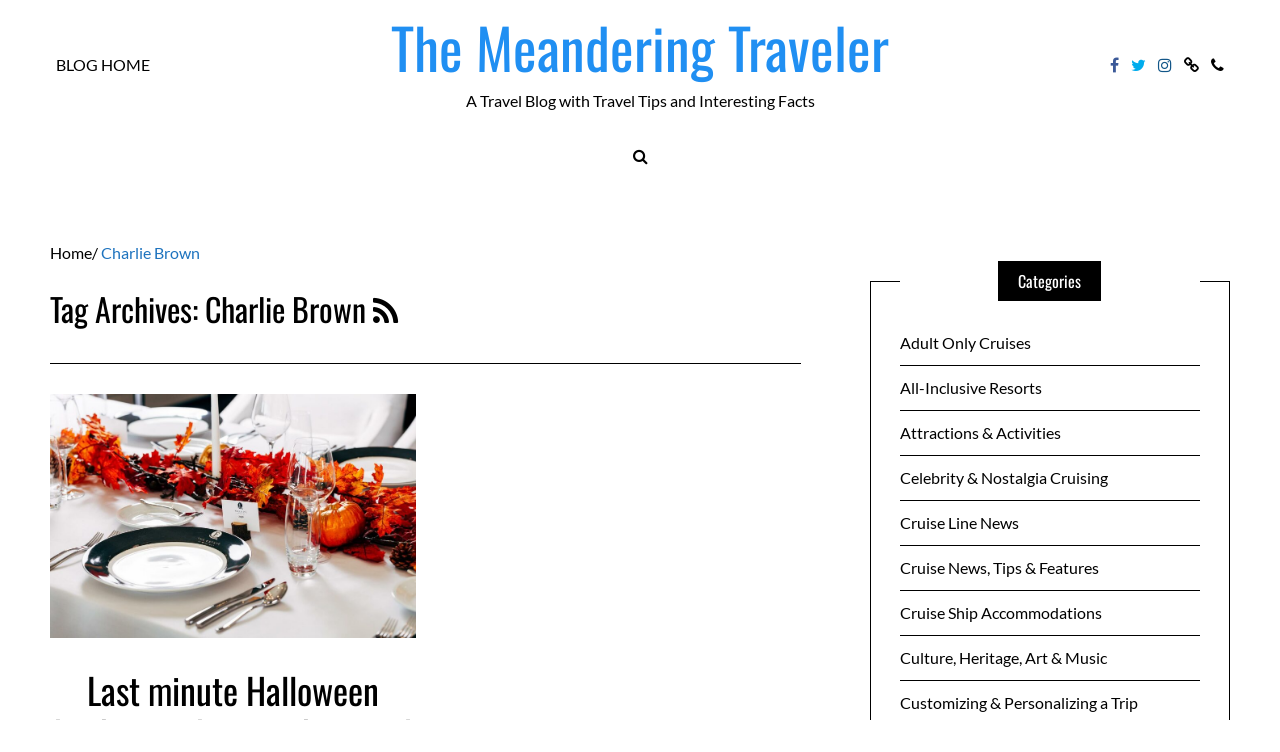

--- FILE ---
content_type: text/html; charset=UTF-8
request_url: https://blog.pavlus.com/tag/charlie-brown/
body_size: 26860
content:
<!DOCTYPE html>
<!--[if IE 9]><html class="no-js ie9" lang="en-US" xmlns:og="http://ogp.me/ns#" xmlns:fb="http://ogp.me/ns/fb#"><![endif]-->
<!--[if gt IE 9]><!--><html class="no-js" lang="en-US" xmlns:og="http://ogp.me/ns#" xmlns:fb="http://ogp.me/ns/fb#"><!--<![endif]-->

<head>
  <meta http-equiv="Content-Type" content="text/html; UTF-8">
  <meta charset="UTF-8">
  <meta name="viewport" content="width=device-width, initial-scale=1">
  <link rel="profile" href="http://gmpg.org/xfn/11">

 
   <!--[if lt IE 9]><script charset="UTF-8" src="https://cdnjs.cloudflare.com/ajax/libs/html5shiv/3.7.3/html5shiv.min.js"></script><![endif]-->
   <!--[if lt IE 8]><p class="browserupgrade">You are using an <strong>outdated</strong> browser. Please <a href="http://browsehappy.com/">upgrade your browser</a> to improve your experience.</p><![endif]-->
	<meta name='robots' content='index, follow, max-image-preview:large, max-snippet:-1, max-video-preview:-1' />

	<!-- This site is optimized with the Yoast SEO plugin v25.3.1 - https://yoast.com/wordpress/plugins/seo/ -->
	<title>Charlie Brown Archives - The Meandering Traveler</title>
<link crossorigin data-rocket-preconnect href="https://fonts.googleapis.com" rel="preconnect">
<link crossorigin data-rocket-preconnect href="https://bat.bing.com" rel="preconnect">
<link crossorigin data-rocket-preconnect href="https://www.googletagmanager.com" rel="preconnect">
<link data-rocket-preload as="style" href="https://fonts.googleapis.com/css?family=Lato%3Aregular%7COswald%3Aregular&#038;display=swap" rel="preload">
<link href="https://fonts.googleapis.com/css?family=Lato%3Aregular%7COswald%3Aregular&#038;display=swap" media="print" onload="this.media=&#039;all&#039;" rel="stylesheet">
<noscript><link rel="stylesheet" href="https://fonts.googleapis.com/css?family=Lato%3Aregular%7COswald%3Aregular&#038;display=swap"></noscript>
<style id="rocket-critical-css">ul{box-sizing:border-box}:root{--wp--preset--font-size--normal:16px;--wp--preset--font-size--huge:42px}body{direction:ltr;text-align:left;unicode-bidi:embed}html{-webkit-box-sizing:border-box;box-sizing:border-box}*,*::after,*::before{-webkit-box-sizing:inherit;box-sizing:inherit}article,aside,header,nav,section{display:block}html{font-family:sans-serif;-ms-text-size-adjust:100%;-webkit-text-size-adjust:100%}body{margin:0}a{background:transparent}h1{font-size:2em;margin:0.67em 0}img{border:0;height:auto;max-height:100%;max-width:100%}svg:not(:root){overflow:hidden}button,input{font-family:inherit;font-size:100%;margin:0}button,input{line-height:normal}button{text-transform:none}button{-webkit-appearance:button}button::-moz-focus-inner,input::-moz-focus-inner{border:0;padding:0}button,button{position:relative;z-index:1;-webkit-appearance:none;-moz-appearance:none;-ms-appearance:none;-o-appearance:none;appearance:none;-webkit-font-smoothing:antialiased;-webkit-border-radius:0;border-radius:0;background-color:#000000;border:1px solid #000000;color:#ffffff;display:inline-block;padding:0.8rem 1.6rem;text-decoration:none;vertical-align:middle;white-space:nowrap}input{display:block}input[type="text"]{background-color:#ffffff;border:1px solid #000000;-webkit-border-radius:0px;border-radius:0px;-webkit-box-shadow:inset 0 1px 3px rgba(0,0,0,0.01);box-shadow:inset 0 1px 3px rgba(0,0,0,0.01);-webkit-box-sizing:border-box;box-sizing:border-box;padding:0.8rem;width:100%}ul{list-style-type:none;margin:0;padding:0}html,body,div,span,h1,h2,h6,p,a,ul,li,form{border:0;font-family:inherit;font-size:100%;font-style:inherit;font-weight:inherit;margin:0;outline:0;padding:0;vertical-align:baseline}html,body{-webkit-font-feature-settings:"kern","liga","pnum";-ms-font-feature-settings:"kern","liga","pnum";font-feature-settings:"kern","liga","pnum";-webkit-font-smoothing:antialiased;color:#000000;font-family:"Lato","Lora",serif;font-size:16px;line-height:1.6}h1,h2,h6{margin:0 0 0.8rem}h1{font-size:2.25em}h2{font-size:2em}h6{font-size:1em}p{margin:0 0 0.8rem}a{color:inherit;text-decoration:none}img{margin:0;max-width:100%;vertical-align:middle}.entry-content:not(:first-child){margin:1.5em 0 0}.breadcrumbs{margin-bottom:1.25em}#scrollUp{bottom:0;right:0;width:2.5em;height:2.5em;text-align:center;font-family:FontAwesome;font-size:1.2rem;line-height:2.25em;background-color:#000000;color:#ffffff}#scrollUp-active{display:none}.pace{position:fixed;top:0;left:0;bottom:0;right:0;width:100%;z-index:9999;-webkit-transform:translate3d(0,-3.125em,0);-ms-transform:translate3d(0,-3.125em,0);transform:translate3d(0,-3.125em,0)}.pace.pace-active{-webkit-transform:translate3d(0,0,0);-ms-transform:translate3d(0,0,0);transform:translate3d(0,0,0)}.pace .pace-progress{display:block;position:fixed;z-index:2000;top:0;right:100%;width:100%;height:5px;background:#bf9e3b}.pace-running .pace{background-color:rgba(255,255,255,0.9)}#selectionSharerPopover{display:none;position:absolute;top:-100px;left:-100px;z-index:1010}#selectionSharerPopover:after{content:'';display:block;position:absolute;bottom:-3px;left:50%;margin-left:-4px;width:8px;height:8px;-webkit-transform:rotate(45deg);-ms-transform:rotate(45deg);transform:rotate(45deg);background:#262625;-webkit-box-shadow:0 0 2px #262625;box-shadow:0 0 2px #262625}#selectionSharerPopover-inner{position:relative;overflow:hidden;-webkit-border-radius:5px;border-radius:5px;border:1px solid;border-color:#262625 #1c1c1b #121211;-webkit-box-shadow:0 1px 3px -1px rgba(0,0,0,0.7),inset 0 0 1px rgba(255,255,255,0.07),inset 0 0 2px rgba(255,255,255,0.15);box-shadow:0 1px 3px -1px rgba(0,0,0,0.7),inset 0 0 1px rgba(255,255,255,0.07),inset 0 0 2px rgba(255,255,255,0.15);background:-webkit-gradient(linear,left top,left bottom,from(rgba(49,49,47,0.97)),to(#262625));background:-webkit-linear-gradient(top,rgba(49,49,47,0.97),#262625);background:-o-linear-gradient(top,rgba(49,49,47,0.97),#262625);background:linear-gradient(to bottom,rgba(49,49,47,0.97),#262625);background-repeat:repeat-x}#selectionSharerPopover .selectionSharerPopover-clip{position:absolute;bottom:-11px;display:block;left:50%;clip:rect(12px 24px 24px 0);margin-left:-12px;width:24px;height:24px;line-height:24px}#selectionSharerPopover .selectionSharerPopover-arrow{display:block;width:20px;height:20px;-webkit-transform:rotate(45deg) scale(0.5);-ms-transform:rotate(45deg) scale(0.5);transform:rotate(45deg) scale(0.5);background-color:#454543;border:2px solid #121211;-webkit-box-sizing:content-box;box-sizing:content-box}.selectionSharer ul{padding:0;display:inline}.selectionSharer ul li{float:left;list-style:none;background:none;margin:0}.selectionSharer a.action{display:block;text-indent:-200px;margin:5px 7px;width:20px;height:20px;border:none}.selectionSharer a.tweet{background:url("data:image/svg+xml;charset=utf8,%3csvg xmlns='http://www.w3.org/2000/svg' width='171' height='139'%3e%3cg transform='translate(-282.32053,-396.30734)'%3e%3cpath style='fill:white' d='m 453.82593,412.80619 c -6.3097,2.79897 -13.09189,4.68982 -20.20852,5.54049 7.26413,-4.35454 12.84406,-11.24992 15.47067,-19.46675 -6.79934,4.03295 -14.3293,6.96055 -22.34461,8.53841 -6.41775,-6.83879 -15.56243,-11.111 -25.68298,-11.111 -19.43159,0 -35.18696,15.75365 -35.18696,35.18525 0,2.75781 0.31128,5.44359 0.91155,8.01875 -29.24344,-1.46723 -55.16995,-15.47582 -72.52461,-36.76396 -3.02879,5.19662 -4.76443,11.24048 -4.76443,17.6891 0,12.20777 6.21194,22.97747 15.65332,29.28716 -5.76773,-0.18265 -11.19331,-1.76565 -15.93716,-4.40083 -0.004,0.14663 -0.004,0.29412 -0.004,0.44248 0,17.04767 12.12889,31.26806 28.22555,34.50266 -2.95247,0.80436 -6.06101,1.23398 -9.26989,1.23398 -2.2673,0 -4.47114,-0.22124 -6.62011,-0.63114 4.47801,13.97857 17.47214,24.15143 32.86992,24.43441 -12.04227,9.43796 -27.21366,15.06335 -43.69965,15.06335 -2.84014,0 -5.64082,-0.16722 -8.39349,-0.49223 15.57186,9.98421 34.06703,15.8094 53.93768,15.8094 64.72024,0 100.11301,-53.61524 100.11301,-100.11387 0,-1.52554 -0.0343,-3.04251 -0.10204,-4.55261 6.87394,-4.95995 12.83891,-11.15646 17.55618,-18.21305 z' /%3e%3c/g%3e%3c/svg%3e") no-repeat;-webkit-background-size:18px 18px;background-size:18px;background-position:2px 4px}.selectionSharer a.facebook{background:url("data:image/svg+xml;charset=utf8,%3csvg viewBox='0 0 33 33' width='25' height='25' xmlns='http://www.w3.org/2000/svg' xmlns:xlink='http://www.w3.org/1999/xlink'%3e%3cg%3e%3cpath style='fill:white' d='M 17.996,32L 12,32 L 12,16 l-4,0 l0-5.514 l 4-0.002l-0.006-3.248C 11.993,2.737, 13.213,0, 18.512,0l 4.412,0 l0,5.515 l-2.757,0 c-2.063,0-2.163,0.77-2.163,2.209l-0.008,2.76l 4.959,0 l-0.585,5.514L 18,16L 17.996,32z'%3e%3c/path%3e%3c/g%3e%3c/svg%3e") no-repeat;-webkit-background-size:18px 18px;background-size:18px;background-position:0px 2px;display:none}.selectionSharer a.email{background:url("data:image/svg+xml;charset=utf8,%3csvg xmlns='http://www.w3.org/2000/svg' width='94' height='64'%3e%3cg transform='translate(-10, -10)' fill='transparent'%3e%3crect x='0' y='0' width='114' height='114'%3e%3c/rect%3e%3cpath d='M12,12 L102,12 L102,72 L12,72 L12,12 Z M16,12 L53,49 C55.6666667,51 58.3333333,51 61,49 L98,12 L16,12 Z M15,72 L45,42 L15,72 Z M69,42 L99,72 L69,42 Z' stroke='white' stroke-width='5'%3e%3c/path%3e%3c/g%3e%3c/svg%3e") no-repeat;-webkit-background-size:20px 20px;background-size:20px;background-position:0px 4px}#selectionSharerPopunder-inner a{width:30px;height:30px;-webkit-background-size:30px 30px;background-size:30px}@font-face{font-display:swap;font-family:'FontAwesome';src:url(https://blog.pavlus.com/wp-content/themes/writee-pro/assets/fonts/fontawesome-webfont.eot);src:url(https://blog.pavlus.com/wp-content/themes/writee-pro/assets/fonts/fontawesome-webfont.eot) format("embedded-opentype"),url(https://blog.pavlus.com/wp-content/themes/writee-pro/assets/fonts/fontawesome-webfont.woff2) format("woff2"),url(https://blog.pavlus.com/wp-content/themes/writee-pro/assets/fonts/fontawesome-webfont.woff) format("woff"),url(https://blog.pavlus.com/wp-content/themes/writee-pro/assets/fonts/fontawesome-webfont.ttf) format("truetype"),url(https://blog.pavlus.com/wp-content/themes/writee-pro/assets/fonts/fontawesome-webfont.svg) format("svg");font-weight:normal;font-style:normal}.fa{display:inline-block;font:normal normal normal 14px/1 FontAwesome;font-size:inherit;text-rendering:auto;-webkit-font-smoothing:antialiased;-moz-osx-font-smoothing:grayscale}.fa-search:before{content:""}.fa-phone:before{content:""}.fa-twitter:before{content:""}.fa-facebook:before{content:""}.fa-rss:before{content:""}.fa-link:before{content:""}.fa-instagram:before{content:""}.site-brand{position:relative}.site-brand:after{display:table;clear:both;content:" "}.site-brand h1{font-size:2.25rem;padding:0;margin:0}@media screen and (min-width:768px){.site-brand{padding-top:1.11111em;padding-bottom:1.11111em}}@media screen and (max-width:767px){.site-brand{padding-top:0!important;padding-bottom:0!important}}.site-heading{display:block;text-align:inherit}@media screen and (max-width:767px){.site-heading{vertical-align:middle;vertical-align:-webkit-baseline-middle;padding-top:1rem!important;padding-bottom:0rem!important}}.secondary-navigation a{position:relative;display:block;line-height:3.125em;color:inherit;text-transform:uppercase;text-decoration:none;text-align:inherit;white-space:nowrap;text-align:left;padding:0 1.25em}.secondary-navigation ul{display:block;list-style:none;margin:0;padding:0}.secondary-navigation ul li{position:relative;display:block}@media screen and (min-width:768px){.secondary-navigation a{padding:0 5px}.secondary-navigation ul{display:inline-block}.secondary-navigation ul li{display:inline-block;padding-left:1px;padding-right:1px}}.social-navigation{display:inline-block}.social-navigation a{position:relative;display:block;line-height:3.125em;color:inherit;text-transform:uppercase;text-decoration:none;text-align:inherit;white-space:nowrap;text-align:left;padding:0 1.25em}.social-navigation ul{display:block;list-style:none;margin:0;padding:0}.social-navigation ul li{position:relative;display:block}.social-navigation.original-colors .fa-facebook{color:#3b5998}.social-navigation.original-colors .fa-twitter{color:#00aced}.social-navigation.original-colors .fa-instagram{color:#125688}@media screen and (min-width:768px){.social-navigation a{padding:0 5px}.social-navigation ul{display:inline-block}.social-navigation ul li{display:inline-block;padding-left:1px;padding-right:1px}}@media screen and (max-width:767px){.social-navigation ul{display:inline-block}.social-navigation ul li{display:inline-block}}.mobile-navigation-toggle{display:none;padding:1.25rem 0.625rem 0.625rem}.mobile-navigation-toggle:before{display:inline-block;vertical-align:initial;width:1.25rem;height:15px;margin-right:15px;background-color:transparent;border-top:3px solid;border-bottom:9px double;content:""}@media screen and (max-width:767px){.mobile-navigation-toggle{display:inline-block;vertical-align:middle;vertical-align:-webkit-baseline-middle}}.site-mobile-navigation{position:fixed;top:0;right:0;bottom:0;z-index:9999;display:block;width:100%;overflow-y:scroll!important;max-width:18.75em;background-color:#ffffff;color:#000000;-webkit-transform:translateX(100%);-ms-transform:translateX(100%);transform:translateX(100%)}.site-mobile-navigation .secondary-navigation>ul{display:block}.site-mobile-navigation .secondary-navigation>ul li{display:block}.site-mobile-navigation .secondary-navigation>ul li a{border-bottom:1px solid}.site-mobile-navigation .social-navigation{display:block}.site-navigation-overlay{position:fixed;top:0;right:0;bottom:0;left:0;z-index:9990;display:block;background-color:rgba(0,0,0,0.7);visibility:hidden;opacity:0}.site-search{z-index:105;display:none;text-align:center;background-color:#e5e5e5;color:#000000}.site-search:before{display:inline-block;vertical-align:middle;content:"";height:100%}.site-search.with-style-1{position:relative}.site-search>div{width:100%;display:inline-block;vertical-align:middle;text-align:left}.site-search-toggle{position:relative;display:inline-block;vertical-align:middle;line-height:3.125em;color:inherit;text-align:inherit;text-decoration:none;white-space:nowrap;text-align:left;padding:0 1.25em}.site-search input[type="text"]{position:relative;display:block;width:100%;height:7.5rem;line-height:7.5em;margin:0;padding:1.875em 0;background-color:transparent;border-color:transparent;border-width:0;color:currentColor}.site-search .site-search-close{position:absolute;top:50%;right:1.25em;bottom:0;left:auto;-webkit-transform:translate(0,-50%);-ms-transform:translate(0,-50%);transform:translate(0,-50%);display:block;width:1.25em;height:1.25em}.site-search .site-search-close:before,.site-search .site-search-close:after{position:absolute;top:0.625em;right:0;bottom:0;left:0;display:block;width:100%;height:3px;background-color:currentColor;content:"";-webkit-transform:rotate(45deg);-ms-transform:rotate(45deg);transform:rotate(45deg)}.site-search .site-search-close:after{-webkit-transform:rotate(135deg);-ms-transform:rotate(135deg);transform:rotate(135deg)}body{background-color:#f5f5f5}.site-container{max-width:96%;margin-left:auto;margin-right:auto;padding:0 0.625em}.site-container:after{display:table;clear:both;content:" "}.site-container:after{display:table;clear:both;content:" "}@media screen and (min-width:768px){.site-container{max-width:48em}}@media screen and (min-width:992px){.site-container{max-width:61.875em}}@media screen and (min-width:1200px){.site-container{max-width:75em}}.site-row{display:block}.site-row:after{display:table;clear:both;content:" "}.site-row:after{display:table;clear:both;content:" "}.site-row .site-column-12{position:relative;min-height:1px}@media screen and (min-width:768px){.site-row .site-column-12{float:left;display:block;margin-right:2.43902%;width:100%}.site-row .site-column-12:last-child{margin-right:0}}.site-table-row{display:block}.site-table-row:after{display:table;clear:both;content:" "}.site-table-row .site-column-3{position:relative;min-height:1px}.site-table-row .site-column-6{position:relative;min-height:1px}@media screen and (min-width:768px){.site-table-row{display:table;width:100%;table-layout:fixed}.site-table-row>*{vertical-align:middle}.site-table-row .site-column-3{float:none;display:table-cell;width:25%}.site-table-row .site-column-6{float:none;display:table-cell;width:50%}}.site-wrapper{background-color:#ffffff}.site-wrapper.shadow-wrapper{-webkit-box-shadow:0 0 1.25em 0 rgba(0,0,0,0.2);box-shadow:0 0 1.25em 0 rgba(0,0,0,0.2)}.site-header{position:relative;z-index:101;background-color:#ffffff;background-repeat:repeat;background-repeat:repeat;-webkit-background-size:cover;background-size:cover;background-position:center center}.site-header .site-container{position:relative}.site-header [class*="-column"]{position:static}.site-header>div{background-position:center center;background-repeat:no-repeat}.site-header .site-header-top{position:relative;background-color:#ffffff;color:#000000}.site-header .site-header-top .site-header-top-left{text-align:left}.site-header .site-header-top .site-header-top-center{text-align:center}.site-header .site-header-top .site-header-top-right{text-align:right}.site-header .site-header-bottom{position:relative;background-color:#ffffff;color:#000000;text-align:center}.site-header .site-header-one .site-header-top{z-index:103;background-color:transparent}.site-header .site-header-one .site-header-bottom{z-index:101}@media screen and (max-width:767px){.site-header{border-bottom:1px solid}.site-header .site-header-top,.site-header .site-header-bottom{padding-top:0.625em;padding-bottom:0.625em}.site-header .site-header-one .site-header-bottom,.site-header .site-header-one .site-header-top-left,.site-header .site-header-one .site-header-top-right{display:none}}.site-content{display:block;width:100%;padding:1.25em 0}@media screen and (min-width:768px){.site-content{padding:1.875em 0}.site-content.with-sidebar{width:65.85366%;width:calc(97.56098% - 25rem)}}@media screen and (min-width:992px){.site-content{padding:3.75em 0}}.breadcrumbs .current{color:#bf9e3b}.site-content-header{padding-bottom:1.875em;margin-bottom:1.875em;border-bottom:1px solid #000000}.site-content-header h2{margin:0;padding:0}.site-content-header h2 a{color:inherit}.entry{position:relative;display:block}.entry:after{display:table;clear:both;content:" "}.entry-header{position:relative;display:block;overflow:hidden}.entry-header:not(:first-child){margin-top:1.875em}.entry-header>*{position:relative}.entry-title{font-size:1.75rem;line-height:1.2;font-weight:400}.entry-title:not(:last-child){margin-bottom:0.53571em}.entry-meta{font-size:0.875rem;line-height:1.2}.entry-cat{color:#bf9e3b;text-transform:uppercase;display:inline-block;padding:3px 6px}.entry-cat a{display:inline-block;vertical-align:middle}.entry-cat a:not(:first-child){margin-left:0.33333em}.entry-cat a:not(:first-child):before{display:inline-block;vertical-align:middle;content:"/";margin-right:0.33333em}.entry-date,.entry-author{position:relative}.entry-author a{text-transform:capitalize}.entry-media{position:relative;overflow:hidden}.entry-media>div{position:relative;overflow:hidden;margin-left:auto;margin-right:auto}.entry-media>div>span:first-child{width:100%;display:inline-block;vertical-align:middle}.entry-media img{position:absolute;top:0;left:0;right:0;bottom:0;max-width:100%;margin:auto;vertical-align:middle;display:inline-block}.entry-media a{display:block}.entry-content{text-align:left}.entry-content:after{display:table;clear:both;content:" "}.entry-content:not(:first-child){margin-top:0.8rem}@media screen and (max-width:767px){.entry-title{font-size:1.25rem}}@media screen and (max-width:767px){.entry{margin-bottom:1.875em}}.grid-container{position:relative;z-index:1}.grid-container .entry{padding-top:2.4rem;padding-bottom:2.4rem}.grid-container .entry:before{position:absolute;right:0;bottom:0;left:0;display:block;content:" ";height:1px;background-color:#000000}.grid-container{display:block;margin-top:-2.5em}.grid-container:after{display:table;clear:both;content:" "}@media screen and (min-width:768px){.grid-container .entry{padding-top:2.5em}}@media screen and (min-width:992px){.grid-container .entry{float:left;display:block;margin-right:2.43902%;width:48.78049%}.grid-container.grid-no-first .entry:nth-child(2n+1){clear:left}.grid-container>.entry:first-child{margin-bottom:0}.grid-container>.entry:first-child:not(:last-child):before{bottom:1.2rem}.grid-container>.entry:first-child .entry-content:not(:first-child){margin-top:1.6rem}}.site-sidebar{position:relative;display:block;width:100%;padding:1.25rem 0}.site-sidebar:before{content:"";display:block;padding-top:1.25rem}@media screen and (min-width:768px){.site-sidebar{padding:0 0 1.875rem 0;width:31.70732%;width:25rem}}.with-right-sidebar .site-content,.with-right-sidebar .site-sidebar{float:left;margin-right:2.43902%}.with-right-sidebar .site-sidebar:last-child{margin-right:0}@media screen and (min-width:768px){.with-right-sidebar .site-sidebar{padding:3.75rem 0 3.75rem 2.5rem}}.site-post-sidebar{padding-top:1.875rem;clear:both}.site-post-sidebar:after{display:table;clear:both;content:" "}.widget{position:relative;display:block;background-color:#ffffff;width:100%}.widget:after{display:table;clear:both;content:" "}.widget>*{position:relative;z-index:1}.widget .widget-title{position:relative;display:block;margin:0;padding:0;margin-bottom:1.25rem;background-color:inherit}.widget .widget-title span{position:relative;display:inline-block;z-index:1}.widget.widget-line{-webkit-box-sizing:border-box;box-sizing:border-box;padding:1.875rem}.widget.widget-line:before{position:absolute;display:block;top:0;left:0;right:0;bottom:0;border:1px solid currentColor;content:""}.widget.widget-line .widget-title{height:2.5rem;line-height:2.5rem}.widget.widget-line .widget-title span{background-color:#000000;color:#ffffff;border-left:20px solid #000000;border-right:20px solid #000000}.widget.widget-ver.widget-line:first-child{margin-top:1.25rem}.widget.widget-ver.widget-line .widget-title{text-align:center;margin-top:-3.125rem}.widget_wrt_recent-post .entry .entry-meta .entry-cat,.widget_wrt_popular-post .entry .entry-meta .entry-cat{color:#bf9e3b;text-transform:uppercase;display:inline-block;padding:0}.widget_wrt_recent-post .entry .entry-meta .entry-cat a:not(:first-child),.widget_wrt_popular-post .entry .entry-meta .entry-cat a:not(:first-child){margin-left:0.3125em}.widget_wrt_recent-post .entry .entry-meta .entry-cat a:not(:first-child):before,.widget_wrt_popular-post .entry .entry-meta .entry-cat a:not(:first-child):before{display:inline-block;vertical-align:middle;content:"/";margin-right:0.3125em}.widget_categories.widget-ver ul{display:block;list-style:none;margin:0;padding:0}.widget_categories.widget-ver ul li{display:block}.widget_categories.widget-ver ul li a{position:relative;display:block;padding:0.625em 0;color:inherit}.widget_categories.widget-ver ul li a:after{display:table;clear:both;content:" "}.widget_categories.widget-ver ul li a:before{position:absolute;right:0;bottom:-1px;display:block;content:"";width:0;height:1px;background-color:currentColor}.widget_categories.widget-ver ul li:not(:last-child) a{border-bottom:1px solid currentColor}.pswp{display:none;position:absolute;width:100%;height:100%;left:0;top:0;overflow:hidden;-ms-touch-action:none;touch-action:none;z-index:15000;-webkit-text-size-adjust:100%;-webkit-backface-visibility:hidden;outline:none}.pswp *{-webkit-box-sizing:border-box;box-sizing:border-box}.pswp__bg{position:absolute;left:0;top:0;width:100%;height:100%;background:#000;opacity:0;-webkit-backface-visibility:hidden;will-change:opacity}.pswp__scroll-wrap{position:absolute;left:0;top:0;width:100%;height:100%;overflow:hidden}.pswp__container{-ms-touch-action:none;touch-action:none;position:absolute;left:0;right:0;top:0;bottom:0}.pswp__container{-webkit-touch-callout:none}.pswp__bg{will-change:opacity}.pswp__container{-webkit-backface-visibility:hidden;will-change:transform}.pswp__item{position:absolute;left:0;right:0;top:0;bottom:0;overflow:hidden}.pswp__button{width:44px;height:44px;position:relative;background:none;overflow:visible;-webkit-appearance:none;display:block;border:0;padding:0;margin:0;float:right;opacity:0.75;-webkit-box-shadow:none;box-shadow:none}.pswp__button::-moz-focus-inner{padding:0;border:0}.pswp__button:before{background-color:transparent}.pswp__button,.pswp__button--arrow--left:before,.pswp__button--arrow--right:before{background:url(https://blog.pavlus.com/wp-content/themes/writee-pro/assets/css/plugins/photoswipe/default-skin/default-skin.png) 0 0 no-repeat;background-size:264px 88px;width:44px;height:44px;-webkit-transform:scaleY(1);-moz-transform:scaleY(1);-ms-transform:scaleY(1);-o-transform:scaleY(1);transform:scaleY(1)}.pswp__button--close{background-position:0 -44px}.pswp__button--share{background-position:-44px -44px}.pswp__button--fs{display:none}.pswp__button--zoom{display:none;background-position:-88px 0}.pswp__button--arrow--left,.pswp__button--arrow--right{background:none;top:50%;margin-top:-50px;width:70px;height:100px;position:absolute}.pswp__button--arrow--left{left:0}.pswp__button--arrow--right{right:0}.pswp__button--arrow--left:before,.pswp__button--arrow--right:before{content:'';top:35px;background-color:rgba(0,0,0,0.3);height:30px;width:32px;position:absolute}.pswp__button--arrow--left:before{left:50%;-webkit-transform:translateX(-50%);transform:translateX(-50%);background-position:-138px -44px}.pswp__button--arrow--right:before{right:50%;-webkit-transform:translateX(50%);transform:translateX(50%);background-position:-94px -44px}.pswp__share-modal{display:block;background:rgba(0,0,0,0.5);width:100%;height:100%;top:0;left:0;padding:10px;position:absolute;z-index:1600;opacity:0;-webkit-backface-visibility:hidden;will-change:opacity}.pswp__share-modal--hidden{display:none}.pswp__share-tooltip{z-index:1620;position:absolute;background:#FFF;top:56px;border-radius:2px;display:block;width:auto;right:44px;-webkit-box-shadow:0 2px 5px rgba(0,0,0,0.25);box-shadow:0 2px 5px rgba(0,0,0,0.25);-webkit-transform:translateY(6px);-ms-transform:translateY(6px);transform:translateY(6px);-webkit-backface-visibility:hidden;will-change:transform}.pswp__counter{position:absolute;left:0;top:0;height:44px;font-size:13px;line-height:44px;color:#FFF;opacity:0.75;padding:0 10px}.pswp__caption{position:absolute;left:0;bottom:0;width:100%;min-height:44px}.pswp__caption__center{text-align:left;max-width:420px;margin:0 auto;font-size:13px;padding:10px;line-height:20px;color:#CCC}.pswp__preloader{width:44px;height:44px;position:absolute;top:0;left:50%;margin-left:-22px;opacity:0;will-change:opacity;direction:ltr}.pswp__preloader__icn{width:20px;height:20px;margin:12px}@media screen and (max-width:1024px){.pswp__preloader{position:relative;left:auto;top:auto;margin:0;float:right}}.pswp__ui{-webkit-font-smoothing:auto;visibility:visible;opacity:1;z-index:1550}.pswp__top-bar{position:absolute;left:0;top:0;height:44px;width:100%}.pswp__caption,.pswp__top-bar{-webkit-backface-visibility:hidden;will-change:opacity}.pswp__top-bar,.pswp__caption{background-color:rgba(0,0,0,0.5)}.pswp__ui--hidden .pswp__top-bar,.pswp__ui--hidden .pswp__caption,.pswp__ui--hidden .pswp__button--arrow--left,.pswp__ui--hidden .pswp__button--arrow--right{opacity:0.001}html{-webkit-box-sizing:border-box;box-sizing:border-box}*,*::after,*::before{-webkit-box-sizing:inherit;box-sizing:inherit}.ht-light button,.hm-light button,.hb-light button,.ft-light button,.ht-light button,.hm-light button,.hb-light button,.ft-light button{background-color:#ffffff;border:1px solid #ffffff;color:#000000}.site-navigation-overlay{background-color:rgba(0,0,0,0.7)}html{-webkit-box-sizing:border-box;box-sizing:border-box}*,*::after,*::before{-webkit-box-sizing:inherit;box-sizing:inherit}body.body-light{background-color:#ffffff}.wrapper-light .site-wrapper{background-color:#ffffff;color:#000000}.body-light .site-wrapper.shadow-wrapper{-webkit-box-shadow:0 0 20px 0 rgba(0,0,0,0.2);box-shadow:0 0 20px 0 rgba(0,0,0,0.2)}.theme-header1.ht-light .site-header{background-color:#ffffff;color:#000000}.wrapper-light .site-search{background-color:#e5e5e5;color:#000000}.ht-light .site-header .site-header-top{background-color:#ffffff;color:#000000}.ht-light .site-header .site-header-one .site-header-top{background-color:transparent}@media screen and (max-width:767px){.ht-light .site-header{border-color:currentColor}}.ht-light.theme-header1 .site-mobile-navigation{background-color:#ffffff;color:#000000}.ht-light.theme-header1 .site-mobile-navigation ul li a{border-color:currentColor}@media screen and (max-width:767px){.hm-light .site-header{border-color:currentColor}}.hb-light .site-header .site-header-bottom{background-color:#ffffff;color:#000000}@media screen and (max-width:767px){.hb-light .site-header{border-color:currentColor}}.ht-light .site-header-one .mobile-navigation-toggle{background-color:transparent;border-color:currentColor}.site-navigation-overlay{background-color:rgba(0,0,0,0.7)}.wrapper-light button,.wrapper-light button{background-color:#000000;border:1px solid #000000;color:#ffffff}.wrapper-light .site-content-header{border-color:#000000}.wrapper-light .grid-container .entry:before{background-color:#000000}.wrapper-light .widget{background-color:#ffffff}.wrapper-light .widget.widget-line .widget-title span{background-color:#000000;color:#ffffff;border-left:20px solid #000000;border-right:20px solid #000000}</style><link rel="preload" data-rocket-preload as="image" href="https://blog.pavlus.com/wp-content/uploads/2022/05/Ocean-Navigator_Exterior_Detroit_0034672.jpg" imagesrcset="https://blog.pavlus.com/wp-content/uploads/2022/05/Ocean-Navigator_Exterior_Detroit_0034672.jpg 750w, https://blog.pavlus.com/wp-content/uploads/2022/05/Ocean-Navigator_Exterior_Detroit_0034672-300x158.jpg 300w" imagesizes="auto, (max-width: 750px) 100vw, 750px" fetchpriority="high">
	<link rel="canonical" href="https://blog.pavlus.com/tag/charlie-brown/" />
	<meta property="og:locale" content="en_US" />
	<meta property="og:type" content="article" />
	<meta property="og:title" content="Charlie Brown Archives - The Meandering Traveler" />
	<meta property="og:url" content="https://blog.pavlus.com/tag/charlie-brown/" />
	<meta property="og:site_name" content="The Meandering Traveler" />
	<meta name="twitter:card" content="summary_large_image" />
	<script type="application/ld+json" class="yoast-schema-graph">{"@context":"https://schema.org","@graph":[{"@type":"CollectionPage","@id":"https://blog.pavlus.com/tag/charlie-brown/","url":"https://blog.pavlus.com/tag/charlie-brown/","name":"Charlie Brown Archives - The Meandering Traveler","isPartOf":{"@id":"https://blog.pavlus.com/#website"},"primaryImageOfPage":{"@id":"https://blog.pavlus.com/tag/charlie-brown/#primaryimage"},"image":{"@id":"https://blog.pavlus.com/tag/charlie-brown/#primaryimage"},"thumbnailUrl":"https://blog.pavlus.com/wp-content/uploads/2021/10/fall-foliage4.jpg","breadcrumb":{"@id":"https://blog.pavlus.com/tag/charlie-brown/#breadcrumb"},"inLanguage":"en-US"},{"@type":"ImageObject","inLanguage":"en-US","@id":"https://blog.pavlus.com/tag/charlie-brown/#primaryimage","url":"https://blog.pavlus.com/wp-content/uploads/2021/10/fall-foliage4.jpg","contentUrl":"https://blog.pavlus.com/wp-content/uploads/2021/10/fall-foliage4.jpg","width":1280,"height":853},{"@type":"BreadcrumbList","@id":"https://blog.pavlus.com/tag/charlie-brown/#breadcrumb","itemListElement":[{"@type":"ListItem","position":1,"name":"Home","item":"https://blog.pavlus.com/"},{"@type":"ListItem","position":2,"name":"Charlie Brown"}]},{"@type":"WebSite","@id":"https://blog.pavlus.com/#website","url":"https://blog.pavlus.com/","name":"The Meandering Traveler","description":"A Travel Blog with Travel Tips and Interesting Facts","potentialAction":[{"@type":"SearchAction","target":{"@type":"EntryPoint","urlTemplate":"https://blog.pavlus.com/?s={search_term_string}"},"query-input":{"@type":"PropertyValueSpecification","valueRequired":true,"valueName":"search_term_string"}}],"inLanguage":"en-US"}]}</script>
	<!-- / Yoast SEO plugin. -->


<link rel='dns-prefetch' href='//fonts.googleapis.com' />
<link href='https://fonts.gstatic.com' crossorigin rel='preconnect' />
		<!-- This site uses the Google Analytics by MonsterInsights plugin v9.6.0 - Using Analytics tracking - https://www.monsterinsights.com/ -->
							<script src="//www.googletagmanager.com/gtag/js?id=G-EMJJZR4ES1"  data-cfasync="false" data-wpfc-render="false" type="text/javascript" async></script>
			<script data-cfasync="false" data-wpfc-render="false" type="text/javascript">
				var mi_version = '9.6.0';
				var mi_track_user = true;
				var mi_no_track_reason = '';
								var MonsterInsightsDefaultLocations = {"page_location":"https:\/\/blog.pavlus.com\/tag\/charlie-brown\/"};
								if ( typeof MonsterInsightsPrivacyGuardFilter === 'function' ) {
					var MonsterInsightsLocations = (typeof MonsterInsightsExcludeQuery === 'object') ? MonsterInsightsPrivacyGuardFilter( MonsterInsightsExcludeQuery ) : MonsterInsightsPrivacyGuardFilter( MonsterInsightsDefaultLocations );
				} else {
					var MonsterInsightsLocations = (typeof MonsterInsightsExcludeQuery === 'object') ? MonsterInsightsExcludeQuery : MonsterInsightsDefaultLocations;
				}

								var disableStrs = [
										'ga-disable-G-EMJJZR4ES1',
									];

				/* Function to detect opted out users */
				function __gtagTrackerIsOptedOut() {
					for (var index = 0; index < disableStrs.length; index++) {
						if (document.cookie.indexOf(disableStrs[index] + '=true') > -1) {
							return true;
						}
					}

					return false;
				}

				/* Disable tracking if the opt-out cookie exists. */
				if (__gtagTrackerIsOptedOut()) {
					for (var index = 0; index < disableStrs.length; index++) {
						window[disableStrs[index]] = true;
					}
				}

				/* Opt-out function */
				function __gtagTrackerOptout() {
					for (var index = 0; index < disableStrs.length; index++) {
						document.cookie = disableStrs[index] + '=true; expires=Thu, 31 Dec 2099 23:59:59 UTC; path=/';
						window[disableStrs[index]] = true;
					}
				}

				if ('undefined' === typeof gaOptout) {
					function gaOptout() {
						__gtagTrackerOptout();
					}
				}
								window.dataLayer = window.dataLayer || [];

				window.MonsterInsightsDualTracker = {
					helpers: {},
					trackers: {},
				};
				if (mi_track_user) {
					function __gtagDataLayer() {
						dataLayer.push(arguments);
					}

					function __gtagTracker(type, name, parameters) {
						if (!parameters) {
							parameters = {};
						}

						if (parameters.send_to) {
							__gtagDataLayer.apply(null, arguments);
							return;
						}

						if (type === 'event') {
														parameters.send_to = monsterinsights_frontend.v4_id;
							var hookName = name;
							if (typeof parameters['event_category'] !== 'undefined') {
								hookName = parameters['event_category'] + ':' + name;
							}

							if (typeof MonsterInsightsDualTracker.trackers[hookName] !== 'undefined') {
								MonsterInsightsDualTracker.trackers[hookName](parameters);
							} else {
								__gtagDataLayer('event', name, parameters);
							}
							
						} else {
							__gtagDataLayer.apply(null, arguments);
						}
					}

					__gtagTracker('js', new Date());
					__gtagTracker('set', {
						'developer_id.dZGIzZG': true,
											});
					if ( MonsterInsightsLocations.page_location ) {
						__gtagTracker('set', MonsterInsightsLocations);
					}
										__gtagTracker('config', 'G-EMJJZR4ES1', {"forceSSL":"true","link_attribution":"true"} );
															window.gtag = __gtagTracker;										(function () {
						/* https://developers.google.com/analytics/devguides/collection/analyticsjs/ */
						/* ga and __gaTracker compatibility shim. */
						var noopfn = function () {
							return null;
						};
						var newtracker = function () {
							return new Tracker();
						};
						var Tracker = function () {
							return null;
						};
						var p = Tracker.prototype;
						p.get = noopfn;
						p.set = noopfn;
						p.send = function () {
							var args = Array.prototype.slice.call(arguments);
							args.unshift('send');
							__gaTracker.apply(null, args);
						};
						var __gaTracker = function () {
							var len = arguments.length;
							if (len === 0) {
								return;
							}
							var f = arguments[len - 1];
							if (typeof f !== 'object' || f === null || typeof f.hitCallback !== 'function') {
								if ('send' === arguments[0]) {
									var hitConverted, hitObject = false, action;
									if ('event' === arguments[1]) {
										if ('undefined' !== typeof arguments[3]) {
											hitObject = {
												'eventAction': arguments[3],
												'eventCategory': arguments[2],
												'eventLabel': arguments[4],
												'value': arguments[5] ? arguments[5] : 1,
											}
										}
									}
									if ('pageview' === arguments[1]) {
										if ('undefined' !== typeof arguments[2]) {
											hitObject = {
												'eventAction': 'page_view',
												'page_path': arguments[2],
											}
										}
									}
									if (typeof arguments[2] === 'object') {
										hitObject = arguments[2];
									}
									if (typeof arguments[5] === 'object') {
										Object.assign(hitObject, arguments[5]);
									}
									if ('undefined' !== typeof arguments[1].hitType) {
										hitObject = arguments[1];
										if ('pageview' === hitObject.hitType) {
											hitObject.eventAction = 'page_view';
										}
									}
									if (hitObject) {
										action = 'timing' === arguments[1].hitType ? 'timing_complete' : hitObject.eventAction;
										hitConverted = mapArgs(hitObject);
										__gtagTracker('event', action, hitConverted);
									}
								}
								return;
							}

							function mapArgs(args) {
								var arg, hit = {};
								var gaMap = {
									'eventCategory': 'event_category',
									'eventAction': 'event_action',
									'eventLabel': 'event_label',
									'eventValue': 'event_value',
									'nonInteraction': 'non_interaction',
									'timingCategory': 'event_category',
									'timingVar': 'name',
									'timingValue': 'value',
									'timingLabel': 'event_label',
									'page': 'page_path',
									'location': 'page_location',
									'title': 'page_title',
									'referrer' : 'page_referrer',
								};
								for (arg in args) {
																		if (!(!args.hasOwnProperty(arg) || !gaMap.hasOwnProperty(arg))) {
										hit[gaMap[arg]] = args[arg];
									} else {
										hit[arg] = args[arg];
									}
								}
								return hit;
							}

							try {
								f.hitCallback();
							} catch (ex) {
							}
						};
						__gaTracker.create = newtracker;
						__gaTracker.getByName = newtracker;
						__gaTracker.getAll = function () {
							return [];
						};
						__gaTracker.remove = noopfn;
						__gaTracker.loaded = true;
						window['__gaTracker'] = __gaTracker;
					})();
									} else {
										console.log("");
					(function () {
						function __gtagTracker() {
							return null;
						}

						window['__gtagTracker'] = __gtagTracker;
						window['gtag'] = __gtagTracker;
					})();
									}
			</script>
				<!-- / Google Analytics by MonsterInsights -->
		<style id='wp-img-auto-sizes-contain-inline-css' type='text/css'>
img:is([sizes=auto i],[sizes^="auto," i]){contain-intrinsic-size:3000px 1500px}
/*# sourceURL=wp-img-auto-sizes-contain-inline-css */
</style>
<style id='wp-emoji-styles-inline-css' type='text/css'>

	img.wp-smiley, img.emoji {
		display: inline !important;
		border: none !important;
		box-shadow: none !important;
		height: 1em !important;
		width: 1em !important;
		margin: 0 0.07em !important;
		vertical-align: -0.1em !important;
		background: none !important;
		padding: 0 !important;
	}
/*# sourceURL=wp-emoji-styles-inline-css */
</style>
<style id='wp-block-library-inline-css' type='text/css'>
:root{--wp-block-synced-color:#7a00df;--wp-block-synced-color--rgb:122,0,223;--wp-bound-block-color:var(--wp-block-synced-color);--wp-editor-canvas-background:#ddd;--wp-admin-theme-color:#007cba;--wp-admin-theme-color--rgb:0,124,186;--wp-admin-theme-color-darker-10:#006ba1;--wp-admin-theme-color-darker-10--rgb:0,107,160.5;--wp-admin-theme-color-darker-20:#005a87;--wp-admin-theme-color-darker-20--rgb:0,90,135;--wp-admin-border-width-focus:2px}@media (min-resolution:192dpi){:root{--wp-admin-border-width-focus:1.5px}}.wp-element-button{cursor:pointer}:root .has-very-light-gray-background-color{background-color:#eee}:root .has-very-dark-gray-background-color{background-color:#313131}:root .has-very-light-gray-color{color:#eee}:root .has-very-dark-gray-color{color:#313131}:root .has-vivid-green-cyan-to-vivid-cyan-blue-gradient-background{background:linear-gradient(135deg,#00d084,#0693e3)}:root .has-purple-crush-gradient-background{background:linear-gradient(135deg,#34e2e4,#4721fb 50%,#ab1dfe)}:root .has-hazy-dawn-gradient-background{background:linear-gradient(135deg,#faaca8,#dad0ec)}:root .has-subdued-olive-gradient-background{background:linear-gradient(135deg,#fafae1,#67a671)}:root .has-atomic-cream-gradient-background{background:linear-gradient(135deg,#fdd79a,#004a59)}:root .has-nightshade-gradient-background{background:linear-gradient(135deg,#330968,#31cdcf)}:root .has-midnight-gradient-background{background:linear-gradient(135deg,#020381,#2874fc)}:root{--wp--preset--font-size--normal:16px;--wp--preset--font-size--huge:42px}.has-regular-font-size{font-size:1em}.has-larger-font-size{font-size:2.625em}.has-normal-font-size{font-size:var(--wp--preset--font-size--normal)}.has-huge-font-size{font-size:var(--wp--preset--font-size--huge)}.has-text-align-center{text-align:center}.has-text-align-left{text-align:left}.has-text-align-right{text-align:right}.has-fit-text{white-space:nowrap!important}#end-resizable-editor-section{display:none}.aligncenter{clear:both}.items-justified-left{justify-content:flex-start}.items-justified-center{justify-content:center}.items-justified-right{justify-content:flex-end}.items-justified-space-between{justify-content:space-between}.screen-reader-text{border:0;clip-path:inset(50%);height:1px;margin:-1px;overflow:hidden;padding:0;position:absolute;width:1px;word-wrap:normal!important}.screen-reader-text:focus{background-color:#ddd;clip-path:none;color:#444;display:block;font-size:1em;height:auto;left:5px;line-height:normal;padding:15px 23px 14px;text-decoration:none;top:5px;width:auto;z-index:100000}html :where(.has-border-color){border-style:solid}html :where([style*=border-top-color]){border-top-style:solid}html :where([style*=border-right-color]){border-right-style:solid}html :where([style*=border-bottom-color]){border-bottom-style:solid}html :where([style*=border-left-color]){border-left-style:solid}html :where([style*=border-width]){border-style:solid}html :where([style*=border-top-width]){border-top-style:solid}html :where([style*=border-right-width]){border-right-style:solid}html :where([style*=border-bottom-width]){border-bottom-style:solid}html :where([style*=border-left-width]){border-left-style:solid}html :where(img[class*=wp-image-]){height:auto;max-width:100%}:where(figure){margin:0 0 1em}html :where(.is-position-sticky){--wp-admin--admin-bar--position-offset:var(--wp-admin--admin-bar--height,0px)}@media screen and (max-width:600px){html :where(.is-position-sticky){--wp-admin--admin-bar--position-offset:0px}}

/*# sourceURL=wp-block-library-inline-css */
</style><style id='global-styles-inline-css' type='text/css'>
:root{--wp--preset--aspect-ratio--square: 1;--wp--preset--aspect-ratio--4-3: 4/3;--wp--preset--aspect-ratio--3-4: 3/4;--wp--preset--aspect-ratio--3-2: 3/2;--wp--preset--aspect-ratio--2-3: 2/3;--wp--preset--aspect-ratio--16-9: 16/9;--wp--preset--aspect-ratio--9-16: 9/16;--wp--preset--color--black: #000000;--wp--preset--color--cyan-bluish-gray: #abb8c3;--wp--preset--color--white: #ffffff;--wp--preset--color--pale-pink: #f78da7;--wp--preset--color--vivid-red: #cf2e2e;--wp--preset--color--luminous-vivid-orange: #ff6900;--wp--preset--color--luminous-vivid-amber: #fcb900;--wp--preset--color--light-green-cyan: #7bdcb5;--wp--preset--color--vivid-green-cyan: #00d084;--wp--preset--color--pale-cyan-blue: #8ed1fc;--wp--preset--color--vivid-cyan-blue: #0693e3;--wp--preset--color--vivid-purple: #9b51e0;--wp--preset--gradient--vivid-cyan-blue-to-vivid-purple: linear-gradient(135deg,rgb(6,147,227) 0%,rgb(155,81,224) 100%);--wp--preset--gradient--light-green-cyan-to-vivid-green-cyan: linear-gradient(135deg,rgb(122,220,180) 0%,rgb(0,208,130) 100%);--wp--preset--gradient--luminous-vivid-amber-to-luminous-vivid-orange: linear-gradient(135deg,rgb(252,185,0) 0%,rgb(255,105,0) 100%);--wp--preset--gradient--luminous-vivid-orange-to-vivid-red: linear-gradient(135deg,rgb(255,105,0) 0%,rgb(207,46,46) 100%);--wp--preset--gradient--very-light-gray-to-cyan-bluish-gray: linear-gradient(135deg,rgb(238,238,238) 0%,rgb(169,184,195) 100%);--wp--preset--gradient--cool-to-warm-spectrum: linear-gradient(135deg,rgb(74,234,220) 0%,rgb(151,120,209) 20%,rgb(207,42,186) 40%,rgb(238,44,130) 60%,rgb(251,105,98) 80%,rgb(254,248,76) 100%);--wp--preset--gradient--blush-light-purple: linear-gradient(135deg,rgb(255,206,236) 0%,rgb(152,150,240) 100%);--wp--preset--gradient--blush-bordeaux: linear-gradient(135deg,rgb(254,205,165) 0%,rgb(254,45,45) 50%,rgb(107,0,62) 100%);--wp--preset--gradient--luminous-dusk: linear-gradient(135deg,rgb(255,203,112) 0%,rgb(199,81,192) 50%,rgb(65,88,208) 100%);--wp--preset--gradient--pale-ocean: linear-gradient(135deg,rgb(255,245,203) 0%,rgb(182,227,212) 50%,rgb(51,167,181) 100%);--wp--preset--gradient--electric-grass: linear-gradient(135deg,rgb(202,248,128) 0%,rgb(113,206,126) 100%);--wp--preset--gradient--midnight: linear-gradient(135deg,rgb(2,3,129) 0%,rgb(40,116,252) 100%);--wp--preset--font-size--small: 13px;--wp--preset--font-size--medium: 20px;--wp--preset--font-size--large: 36px;--wp--preset--font-size--x-large: 42px;--wp--preset--spacing--20: 0.44rem;--wp--preset--spacing--30: 0.67rem;--wp--preset--spacing--40: 1rem;--wp--preset--spacing--50: 1.5rem;--wp--preset--spacing--60: 2.25rem;--wp--preset--spacing--70: 3.38rem;--wp--preset--spacing--80: 5.06rem;--wp--preset--shadow--natural: 6px 6px 9px rgba(0, 0, 0, 0.2);--wp--preset--shadow--deep: 12px 12px 50px rgba(0, 0, 0, 0.4);--wp--preset--shadow--sharp: 6px 6px 0px rgba(0, 0, 0, 0.2);--wp--preset--shadow--outlined: 6px 6px 0px -3px rgb(255, 255, 255), 6px 6px rgb(0, 0, 0);--wp--preset--shadow--crisp: 6px 6px 0px rgb(0, 0, 0);}:where(.is-layout-flex){gap: 0.5em;}:where(.is-layout-grid){gap: 0.5em;}body .is-layout-flex{display: flex;}.is-layout-flex{flex-wrap: wrap;align-items: center;}.is-layout-flex > :is(*, div){margin: 0;}body .is-layout-grid{display: grid;}.is-layout-grid > :is(*, div){margin: 0;}:where(.wp-block-columns.is-layout-flex){gap: 2em;}:where(.wp-block-columns.is-layout-grid){gap: 2em;}:where(.wp-block-post-template.is-layout-flex){gap: 1.25em;}:where(.wp-block-post-template.is-layout-grid){gap: 1.25em;}.has-black-color{color: var(--wp--preset--color--black) !important;}.has-cyan-bluish-gray-color{color: var(--wp--preset--color--cyan-bluish-gray) !important;}.has-white-color{color: var(--wp--preset--color--white) !important;}.has-pale-pink-color{color: var(--wp--preset--color--pale-pink) !important;}.has-vivid-red-color{color: var(--wp--preset--color--vivid-red) !important;}.has-luminous-vivid-orange-color{color: var(--wp--preset--color--luminous-vivid-orange) !important;}.has-luminous-vivid-amber-color{color: var(--wp--preset--color--luminous-vivid-amber) !important;}.has-light-green-cyan-color{color: var(--wp--preset--color--light-green-cyan) !important;}.has-vivid-green-cyan-color{color: var(--wp--preset--color--vivid-green-cyan) !important;}.has-pale-cyan-blue-color{color: var(--wp--preset--color--pale-cyan-blue) !important;}.has-vivid-cyan-blue-color{color: var(--wp--preset--color--vivid-cyan-blue) !important;}.has-vivid-purple-color{color: var(--wp--preset--color--vivid-purple) !important;}.has-black-background-color{background-color: var(--wp--preset--color--black) !important;}.has-cyan-bluish-gray-background-color{background-color: var(--wp--preset--color--cyan-bluish-gray) !important;}.has-white-background-color{background-color: var(--wp--preset--color--white) !important;}.has-pale-pink-background-color{background-color: var(--wp--preset--color--pale-pink) !important;}.has-vivid-red-background-color{background-color: var(--wp--preset--color--vivid-red) !important;}.has-luminous-vivid-orange-background-color{background-color: var(--wp--preset--color--luminous-vivid-orange) !important;}.has-luminous-vivid-amber-background-color{background-color: var(--wp--preset--color--luminous-vivid-amber) !important;}.has-light-green-cyan-background-color{background-color: var(--wp--preset--color--light-green-cyan) !important;}.has-vivid-green-cyan-background-color{background-color: var(--wp--preset--color--vivid-green-cyan) !important;}.has-pale-cyan-blue-background-color{background-color: var(--wp--preset--color--pale-cyan-blue) !important;}.has-vivid-cyan-blue-background-color{background-color: var(--wp--preset--color--vivid-cyan-blue) !important;}.has-vivid-purple-background-color{background-color: var(--wp--preset--color--vivid-purple) !important;}.has-black-border-color{border-color: var(--wp--preset--color--black) !important;}.has-cyan-bluish-gray-border-color{border-color: var(--wp--preset--color--cyan-bluish-gray) !important;}.has-white-border-color{border-color: var(--wp--preset--color--white) !important;}.has-pale-pink-border-color{border-color: var(--wp--preset--color--pale-pink) !important;}.has-vivid-red-border-color{border-color: var(--wp--preset--color--vivid-red) !important;}.has-luminous-vivid-orange-border-color{border-color: var(--wp--preset--color--luminous-vivid-orange) !important;}.has-luminous-vivid-amber-border-color{border-color: var(--wp--preset--color--luminous-vivid-amber) !important;}.has-light-green-cyan-border-color{border-color: var(--wp--preset--color--light-green-cyan) !important;}.has-vivid-green-cyan-border-color{border-color: var(--wp--preset--color--vivid-green-cyan) !important;}.has-pale-cyan-blue-border-color{border-color: var(--wp--preset--color--pale-cyan-blue) !important;}.has-vivid-cyan-blue-border-color{border-color: var(--wp--preset--color--vivid-cyan-blue) !important;}.has-vivid-purple-border-color{border-color: var(--wp--preset--color--vivid-purple) !important;}.has-vivid-cyan-blue-to-vivid-purple-gradient-background{background: var(--wp--preset--gradient--vivid-cyan-blue-to-vivid-purple) !important;}.has-light-green-cyan-to-vivid-green-cyan-gradient-background{background: var(--wp--preset--gradient--light-green-cyan-to-vivid-green-cyan) !important;}.has-luminous-vivid-amber-to-luminous-vivid-orange-gradient-background{background: var(--wp--preset--gradient--luminous-vivid-amber-to-luminous-vivid-orange) !important;}.has-luminous-vivid-orange-to-vivid-red-gradient-background{background: var(--wp--preset--gradient--luminous-vivid-orange-to-vivid-red) !important;}.has-very-light-gray-to-cyan-bluish-gray-gradient-background{background: var(--wp--preset--gradient--very-light-gray-to-cyan-bluish-gray) !important;}.has-cool-to-warm-spectrum-gradient-background{background: var(--wp--preset--gradient--cool-to-warm-spectrum) !important;}.has-blush-light-purple-gradient-background{background: var(--wp--preset--gradient--blush-light-purple) !important;}.has-blush-bordeaux-gradient-background{background: var(--wp--preset--gradient--blush-bordeaux) !important;}.has-luminous-dusk-gradient-background{background: var(--wp--preset--gradient--luminous-dusk) !important;}.has-pale-ocean-gradient-background{background: var(--wp--preset--gradient--pale-ocean) !important;}.has-electric-grass-gradient-background{background: var(--wp--preset--gradient--electric-grass) !important;}.has-midnight-gradient-background{background: var(--wp--preset--gradient--midnight) !important;}.has-small-font-size{font-size: var(--wp--preset--font-size--small) !important;}.has-medium-font-size{font-size: var(--wp--preset--font-size--medium) !important;}.has-large-font-size{font-size: var(--wp--preset--font-size--large) !important;}.has-x-large-font-size{font-size: var(--wp--preset--font-size--x-large) !important;}
/*# sourceURL=global-styles-inline-css */
</style>

<style id='classic-theme-styles-inline-css' type='text/css'>
/*! This file is auto-generated */
.wp-block-button__link{color:#fff;background-color:#32373c;border-radius:9999px;box-shadow:none;text-decoration:none;padding:calc(.667em + 2px) calc(1.333em + 2px);font-size:1.125em}.wp-block-file__button{background:#32373c;color:#fff;text-decoration:none}
/*# sourceURL=/wp-includes/css/classic-themes.min.css */
</style>
<link rel='preload'  href='https://blog.pavlus.com/wp-content/themes/writee-pro/style.css?ver=6.9' data-rocket-async="style" as="style" onload="this.onload=null;this.rel='stylesheet'" onerror="this.removeAttribute('data-rocket-async')"  type='text/css' media='all' />
<link data-minify="1" rel='preload'  href='https://blog.pavlus.com/wp-content/cache/min/1/wp-content/themes/writee-pro/assets/css/style-ltr.css?ver=1710432705' data-rocket-async="style" as="style" onload="this.onload=null;this.rel='stylesheet'" onerror="this.removeAttribute('data-rocket-async')"  type='text/css' media='all' />
<link rel='preload'  href='https://blog.pavlus.com/wp-content/themes/writee-pro/assets/css/plugins/animatecss/animate.min.css?ver=6.9' data-rocket-async="style" as="style" onload="this.onload=null;this.rel='stylesheet'" onerror="this.removeAttribute('data-rocket-async')"  type='text/css' media='all' />
<link data-minify="1" rel='preload'  href='https://blog.pavlus.com/wp-content/cache/min/1/wp-content/themes/writee-pro/assets/css/plugins/photoswipe/photoswipe.css?ver=1710432705' data-rocket-async="style" as="style" onload="this.onload=null;this.rel='stylesheet'" onerror="this.removeAttribute('data-rocket-async')"  type='text/css' media='all' />
<link data-minify="1" rel='preload'  href='https://blog.pavlus.com/wp-content/cache/min/1/wp-content/themes/writee-pro/assets/css/plugins/photoswipe/default-skin/default-skin.css?ver=1710432705' data-rocket-async="style" as="style" onload="this.onload=null;this.rel='stylesheet'" onerror="this.removeAttribute('data-rocket-async')"  type='text/css' media='all' />
<link data-minify="1" rel='preload'  href='https://blog.pavlus.com/wp-content/cache/min/1/wp-content/themes/writee-pro/assets/css/plugins/justifiedgallery/justifiedGallery.css?ver=1710432705' data-rocket-async="style" as="style" onload="this.onload=null;this.rel='stylesheet'" onerror="this.removeAttribute('data-rocket-async')"  type='text/css' media='all' />
<link data-minify="1" rel='preload'  href='https://blog.pavlus.com/wp-content/cache/min/1/wp-content/themes/writee-pro/assets/css/dark.css?ver=1710432705' data-rocket-async="style" as="style" onload="this.onload=null;this.rel='stylesheet'" onerror="this.removeAttribute('data-rocket-async')"  type='text/css' media='all' />
<link data-minify="1" rel='preload'  href='https://blog.pavlus.com/wp-content/cache/min/1/wp-content/themes/writee-pro/assets/css/light.css?ver=1710432705' data-rocket-async="style" as="style" onload="this.onload=null;this.rel='stylesheet'" onerror="this.removeAttribute('data-rocket-async')"  type='text/css' media='all' />

<script type="text/javascript" src="https://blog.pavlus.com/wp-content/plugins/google-analytics-for-wordpress/assets/js/frontend-gtag.min.js?ver=9.6.0" id="monsterinsights-frontend-script-js" async="async" data-wp-strategy="async"></script>
<script data-cfasync="false" data-wpfc-render="false" type="text/javascript" id='monsterinsights-frontend-script-js-extra'>/* <![CDATA[ */
var monsterinsights_frontend = {"js_events_tracking":"true","download_extensions":"doc,pdf,ppt,zip,xls,docx,pptx,xlsx","inbound_paths":"[{\"path\":\"\\\/go\\\/\",\"label\":\"affiliate\"},{\"path\":\"\\\/recommend\\\/\",\"label\":\"affiliate\"}]","home_url":"https:\/\/blog.pavlus.com","hash_tracking":"false","v4_id":"G-EMJJZR4ES1"};/* ]]> */
</script>
<script type="text/javascript" src="https://blog.pavlus.com/wp-includes/js/jquery/jquery.min.js?ver=3.7.1" id="jquery-core-js" data-rocket-defer defer></script>
<script type="text/javascript" src="https://blog.pavlus.com/wp-includes/js/jquery/jquery-migrate.min.js?ver=3.4.1" id="jquery-migrate-js" data-rocket-defer defer></script>
<script data-minify="1" type="text/javascript" src="https://blog.pavlus.com/wp-content/cache/min/1/wp-content/themes/writee-pro/assets/js/modernizr.js?ver=1710432705" id="WRT-modernizr-js" data-rocket-defer defer></script>
<script type="text/javascript" src="https://blog.pavlus.com/wp-content/themes/writee-pro/assets/js/pace.min.js?ver=1.0.0" id="WRT-pace-js" data-rocket-defer defer></script>
<link rel="https://api.w.org/" href="https://blog.pavlus.com/wp-json/" /><link rel="alternate" title="JSON" type="application/json" href="https://blog.pavlus.com/wp-json/wp/v2/tags/2117" /><link rel="EditURI" type="application/rsd+xml" title="RSD" href="https://blog.pavlus.com/xmlrpc.php?rsd" />
<meta name="generator" content="WordPress 6.9" />
<!-- HFCM by 99 Robots - Snippet # 1: Google Tag -->
<!-- Google tag (gtag.js) -->
<script async src="https://www.googletagmanager.com/gtag/js?id=G-EMJJZR4ES1"></script>
<script>
  window.dataLayer = window.dataLayer || [];
  function gtag(){dataLayer.push(arguments);}
  gtag('js', new Date());

  gtag('config', 'G-EMJJZR4ES1');
</script>
<!-- /end HFCM by 99 Robots -->
<style>
	html, body {font-family:Lato;font-size:16px;line-height:1.5;font-weight:regular;font-style:normal;letter-spacing:0px;}.site-wrapper.boxed-wrapper{max-width:80em}@media screen and (min-width: 1200px){
			.site-container {max-width:75em}}h1, h2, h3, h4, h5, h6, blockquote,
			.site-search input[type="search"],
			.site-search input[type="text"],
			.banner-text .banner-text-title,
			.entry-title,
			.entry .entry-header .entry-title,
			.entry .entry-text blockquote,
			.standard-container .entry .entry-header .entry-title{font-family:Oswald;}.site-search input[type="search"],
			.site-search input[type="text"],
			.banner-text .banner-text-title,
			.entry-title,
			.entry .entry-header .entry-title,
			.entry .entry-text blockquote,
			.standard-container .entry .entry-header .entry-title{font-size:2.25rem;font-weight:regular;font-style:normal;letter-spacing:0px;}.mega-menu-block .mega-post-title,
			.author .author-meta .author-name,
			.entry .entry-navigation a,
			.widget.widget_posts .entry-list .entry .entry-title,
			.widget.widget_rss ul li .rsswidget,
			.widget.widget_wrt_shop .products-list .product .product-title,
			.widget_wrt_social .social-navigation{font-family:Oswald;font-weight:regular;font-style:normal;letter-spacing:0px;}.widget.widget_posts .entry-list .entry:before{font-family:Oswald;letter-spacing:0px;}.widget.widget_wrt_recent-post .entry-list .entry .entry-title,
			.widget.widget_wrt_popular-post .entry-list .entry .entry-title,
			.widget.widget_recent_entries ul li a{font-family:Oswald;}@media(max-width:767px){.site-search input[type="color"],
			.site-search input[type="date"],
			.site-search input[type="datetime"],
			.site-search input[type="datetime-local"],
			.site-search input[type="email"],
			.site-search input[type="month"],
			.site-search input[type="number"],
			.site-search input[type="password"],
			.site-search input[type="search"],
			.site-search input[type="tel"],
			.site-search input[type="text"],
			.site-search input[type="time"],
			.site-search input[type="url"],
			.site-search input[type="week"],
			.site-search textarea,
			.banner-text .banner-text-title,
			.entry .entry-header .entry-title,
			.entry .entry-text blockquote,
			.standard-container .entry .entry-header .entry-title{font-size:1.575em;letter-spacing:0;}}@media(min-width:768px){.banner-text .banner-text-title{font-size:1.5em!important;font-weight:regular;font-style:normal;}.banner-text .banner-text-cat{font-size:0.875em!important; font-weight:regular;font-style:normal;}.banner-text .banner-text-date,
					.banner-text .banner-text-author{font-size:0.875em!important;font-weight:regular;font-style:normal; }.site-brand h1, .site-brand h2, .site-brand h3, .site-brand h4, .site-brand h5, .site-brand h6{font-size:1.5em!important;font-weight:regular;font-style:normal;}}.entry-content a:not([class]), a:active, a:focus, a:hover{color:#1e73be}.social-navigation.theme-colors,
		.theme-colors.author-navigation,
		.site-breadcrumbs .current,
		.breadcrumbs .current,
		.comments-area .comments-list .comment .comment-meta .comment-header .comment-reply,
		.comment .comment-meta .comment-reply,
		.entry .entry-header .entry-meta .entry-cat,
		.entry .entry-quote-author,
		.widget.widget_wrt_recent-post .entry-list .entry .entry-meta .entry-cat,
		.widget.widget_wrt_popular-post .entry-list .entry .entry-meta .entry-cat,
		.widget.widget_posts .entry-list .entry .entry-meta .entry-cat,
		.widget.widget_categories ul li a:hover,
		.widget_nav_menu ul li a:hover,
		.widget_pages ul li a:hover,
		.widget_meta ul li a:hover,
		.widget.widget_product_categories ul li a:hover,
		.widget.widget_archive ul li a:hover,
		.widget.widget_archives ul li a:hover,
		.widget.widget_wrt_twitter .tweets-list .tweet a,
		.widget.widget_recent_comments .recentcomments span a,
		.widget.widget_tag_cloud .tagcloud a:hover,
		.widget_categories.widget-ver ul li a:hover,
		.widget_nav_menu.widget-ver ul li a:hover,
		.widget_pages.widget-ver ul li a:hover,
		.widget_meta.widget-ver ul li a:hover,
		.widget_archive.widget-ver ul li a:hover,
		.widget_archives.widget-ver ul li a:hover{ color :#1e73be}.widget.widget_product_categories ul li a:before,
		.widget_categories ul li a:before,
		.widget_nav_menu ul li a:before,
		.widget_pages ul li a:before,
		.widget_meta ul li a:before,
		.widget_archive ul li a:before,
		.widget_archives ul li a:before {background-color: #1e73be }input[type="color"]:focus,
		input[type="date"]:focus,
		input[type="datetime"]:focus,
		input[type="datetime-local"]:focus,
		input[type="email"]:focus,
		input[type="month"]:focus,
		input[type="name"]:focus,
		input[type="number"]:focus,
		input[type="password"]:focus,
		input[type="search"]:focus,
		input[type="tel"]:focus,
		input[type="text"]:focus,
		input[type="time"]:focus,
		input[type="url"]:focus,
		input[type="week"]:focus,
		textarea:focus,
		select:focus,
		textarea:focus,
		.widget.widget_tag_cloud .tagcloud a:hover{
			border-color:#1e73be} .site-banner .banner-item{padding:2px} .pace .pace-progress {background:#1e73be;}
  </style>


	<script>
		var RTL = false;
		</script>
		<style type="text/css" id="wp-custom-css">
			/*
You can add your own CSS here.

Click the help icon above to learn more.
*/
.primary-navigation{
	border-bottom:1px solid #000;
}
.site-brand h1, .site-brand h2, .site-brand h3, .site-brand h4, .site-brand h5, .site-brand h6 {
    font-size: 3.5em !important;
    font-weight: regular;
    font-style: normal;
    color: #208ff2;
}
.widget_posts .entry .entry-meta .entry-cat, .widget_wrt_recent-post .entry .entry-meta .entry-cat, .widget_wrt_popular-post .entry .entry-meta .entry-cat {
    color: #bf9e3b;
    text-transform: uppercase;
    display: none;
    padding: 0;
}		</style>
		<style id="kirki-inline-styles">/* cyrillic-ext */
@font-face {
  font-family: 'Oswald';
  font-style: normal;
  font-weight: 400;
  font-display: swap;
  src: url(https://blog.pavlus.com/wp-content/fonts/oswald/TK3_WkUHHAIjg75cFRf3bXL8LICs1_FvsUtiZTaR.woff2) format('woff2');
  unicode-range: U+0460-052F, U+1C80-1C8A, U+20B4, U+2DE0-2DFF, U+A640-A69F, U+FE2E-FE2F;
}
/* cyrillic */
@font-face {
  font-family: 'Oswald';
  font-style: normal;
  font-weight: 400;
  font-display: swap;
  src: url(https://blog.pavlus.com/wp-content/fonts/oswald/TK3_WkUHHAIjg75cFRf3bXL8LICs1_FvsUJiZTaR.woff2) format('woff2');
  unicode-range: U+0301, U+0400-045F, U+0490-0491, U+04B0-04B1, U+2116;
}
/* vietnamese */
@font-face {
  font-family: 'Oswald';
  font-style: normal;
  font-weight: 400;
  font-display: swap;
  src: url(https://blog.pavlus.com/wp-content/fonts/oswald/TK3_WkUHHAIjg75cFRf3bXL8LICs1_FvsUliZTaR.woff2) format('woff2');
  unicode-range: U+0102-0103, U+0110-0111, U+0128-0129, U+0168-0169, U+01A0-01A1, U+01AF-01B0, U+0300-0301, U+0303-0304, U+0308-0309, U+0323, U+0329, U+1EA0-1EF9, U+20AB;
}
/* latin-ext */
@font-face {
  font-family: 'Oswald';
  font-style: normal;
  font-weight: 400;
  font-display: swap;
  src: url(https://blog.pavlus.com/wp-content/fonts/oswald/TK3_WkUHHAIjg75cFRf3bXL8LICs1_FvsUhiZTaR.woff2) format('woff2');
  unicode-range: U+0100-02BA, U+02BD-02C5, U+02C7-02CC, U+02CE-02D7, U+02DD-02FF, U+0304, U+0308, U+0329, U+1D00-1DBF, U+1E00-1E9F, U+1EF2-1EFF, U+2020, U+20A0-20AB, U+20AD-20C0, U+2113, U+2C60-2C7F, U+A720-A7FF;
}
/* latin */
@font-face {
  font-family: 'Oswald';
  font-style: normal;
  font-weight: 400;
  font-display: swap;
  src: url(https://blog.pavlus.com/wp-content/fonts/oswald/TK3_WkUHHAIjg75cFRf3bXL8LICs1_FvsUZiZQ.woff2) format('woff2');
  unicode-range: U+0000-00FF, U+0131, U+0152-0153, U+02BB-02BC, U+02C6, U+02DA, U+02DC, U+0304, U+0308, U+0329, U+2000-206F, U+20AC, U+2122, U+2191, U+2193, U+2212, U+2215, U+FEFF, U+FFFD;
}/* latin-ext */
@font-face {
  font-family: 'Lato';
  font-style: normal;
  font-weight: 400;
  font-display: swap;
  src: url(https://blog.pavlus.com/wp-content/fonts/lato/S6uyw4BMUTPHjxAwXjeu.woff2) format('woff2');
  unicode-range: U+0100-02BA, U+02BD-02C5, U+02C7-02CC, U+02CE-02D7, U+02DD-02FF, U+0304, U+0308, U+0329, U+1D00-1DBF, U+1E00-1E9F, U+1EF2-1EFF, U+2020, U+20A0-20AB, U+20AD-20C0, U+2113, U+2C60-2C7F, U+A720-A7FF;
}
/* latin */
@font-face {
  font-family: 'Lato';
  font-style: normal;
  font-weight: 400;
  font-display: swap;
  src: url(https://blog.pavlus.com/wp-content/fonts/lato/S6uyw4BMUTPHjx4wXg.woff2) format('woff2');
  unicode-range: U+0000-00FF, U+0131, U+0152-0153, U+02BB-02BC, U+02C6, U+02DA, U+02DC, U+0304, U+0308, U+0329, U+2000-206F, U+20AC, U+2122, U+2191, U+2193, U+2212, U+2215, U+FEFF, U+FFFD;
}/* cyrillic-ext */
@font-face {
  font-family: 'Oswald';
  font-style: normal;
  font-weight: 400;
  font-display: swap;
  src: url(https://blog.pavlus.com/wp-content/fonts/oswald/TK3_WkUHHAIjg75cFRf3bXL8LICs1_FvsUtiZTaR.woff2) format('woff2');
  unicode-range: U+0460-052F, U+1C80-1C8A, U+20B4, U+2DE0-2DFF, U+A640-A69F, U+FE2E-FE2F;
}
/* cyrillic */
@font-face {
  font-family: 'Oswald';
  font-style: normal;
  font-weight: 400;
  font-display: swap;
  src: url(https://blog.pavlus.com/wp-content/fonts/oswald/TK3_WkUHHAIjg75cFRf3bXL8LICs1_FvsUJiZTaR.woff2) format('woff2');
  unicode-range: U+0301, U+0400-045F, U+0490-0491, U+04B0-04B1, U+2116;
}
/* vietnamese */
@font-face {
  font-family: 'Oswald';
  font-style: normal;
  font-weight: 400;
  font-display: swap;
  src: url(https://blog.pavlus.com/wp-content/fonts/oswald/TK3_WkUHHAIjg75cFRf3bXL8LICs1_FvsUliZTaR.woff2) format('woff2');
  unicode-range: U+0102-0103, U+0110-0111, U+0128-0129, U+0168-0169, U+01A0-01A1, U+01AF-01B0, U+0300-0301, U+0303-0304, U+0308-0309, U+0323, U+0329, U+1EA0-1EF9, U+20AB;
}
/* latin-ext */
@font-face {
  font-family: 'Oswald';
  font-style: normal;
  font-weight: 400;
  font-display: swap;
  src: url(https://blog.pavlus.com/wp-content/fonts/oswald/TK3_WkUHHAIjg75cFRf3bXL8LICs1_FvsUhiZTaR.woff2) format('woff2');
  unicode-range: U+0100-02BA, U+02BD-02C5, U+02C7-02CC, U+02CE-02D7, U+02DD-02FF, U+0304, U+0308, U+0329, U+1D00-1DBF, U+1E00-1E9F, U+1EF2-1EFF, U+2020, U+20A0-20AB, U+20AD-20C0, U+2113, U+2C60-2C7F, U+A720-A7FF;
}
/* latin */
@font-face {
  font-family: 'Oswald';
  font-style: normal;
  font-weight: 400;
  font-display: swap;
  src: url(https://blog.pavlus.com/wp-content/fonts/oswald/TK3_WkUHHAIjg75cFRf3bXL8LICs1_FvsUZiZQ.woff2) format('woff2');
  unicode-range: U+0000-00FF, U+0131, U+0152-0153, U+02BB-02BC, U+02C6, U+02DA, U+02DC, U+0304, U+0308, U+0329, U+2000-206F, U+20AC, U+2122, U+2191, U+2193, U+2212, U+2215, U+FEFF, U+FFFD;
}/* latin-ext */
@font-face {
  font-family: 'Lato';
  font-style: normal;
  font-weight: 400;
  font-display: swap;
  src: url(https://blog.pavlus.com/wp-content/fonts/lato/S6uyw4BMUTPHjxAwXjeu.woff2) format('woff2');
  unicode-range: U+0100-02BA, U+02BD-02C5, U+02C7-02CC, U+02CE-02D7, U+02DD-02FF, U+0304, U+0308, U+0329, U+1D00-1DBF, U+1E00-1E9F, U+1EF2-1EFF, U+2020, U+20A0-20AB, U+20AD-20C0, U+2113, U+2C60-2C7F, U+A720-A7FF;
}
/* latin */
@font-face {
  font-family: 'Lato';
  font-style: normal;
  font-weight: 400;
  font-display: swap;
  src: url(https://blog.pavlus.com/wp-content/fonts/lato/S6uyw4BMUTPHjx4wXg.woff2) format('woff2');
  unicode-range: U+0000-00FF, U+0131, U+0152-0153, U+02BB-02BC, U+02C6, U+02DA, U+02DC, U+0304, U+0308, U+0329, U+2000-206F, U+20AC, U+2122, U+2191, U+2193, U+2212, U+2215, U+FEFF, U+FFFD;
}/* cyrillic-ext */
@font-face {
  font-family: 'Oswald';
  font-style: normal;
  font-weight: 400;
  font-display: swap;
  src: url(https://blog.pavlus.com/wp-content/fonts/oswald/TK3_WkUHHAIjg75cFRf3bXL8LICs1_FvsUtiZTaR.woff2) format('woff2');
  unicode-range: U+0460-052F, U+1C80-1C8A, U+20B4, U+2DE0-2DFF, U+A640-A69F, U+FE2E-FE2F;
}
/* cyrillic */
@font-face {
  font-family: 'Oswald';
  font-style: normal;
  font-weight: 400;
  font-display: swap;
  src: url(https://blog.pavlus.com/wp-content/fonts/oswald/TK3_WkUHHAIjg75cFRf3bXL8LICs1_FvsUJiZTaR.woff2) format('woff2');
  unicode-range: U+0301, U+0400-045F, U+0490-0491, U+04B0-04B1, U+2116;
}
/* vietnamese */
@font-face {
  font-family: 'Oswald';
  font-style: normal;
  font-weight: 400;
  font-display: swap;
  src: url(https://blog.pavlus.com/wp-content/fonts/oswald/TK3_WkUHHAIjg75cFRf3bXL8LICs1_FvsUliZTaR.woff2) format('woff2');
  unicode-range: U+0102-0103, U+0110-0111, U+0128-0129, U+0168-0169, U+01A0-01A1, U+01AF-01B0, U+0300-0301, U+0303-0304, U+0308-0309, U+0323, U+0329, U+1EA0-1EF9, U+20AB;
}
/* latin-ext */
@font-face {
  font-family: 'Oswald';
  font-style: normal;
  font-weight: 400;
  font-display: swap;
  src: url(https://blog.pavlus.com/wp-content/fonts/oswald/TK3_WkUHHAIjg75cFRf3bXL8LICs1_FvsUhiZTaR.woff2) format('woff2');
  unicode-range: U+0100-02BA, U+02BD-02C5, U+02C7-02CC, U+02CE-02D7, U+02DD-02FF, U+0304, U+0308, U+0329, U+1D00-1DBF, U+1E00-1E9F, U+1EF2-1EFF, U+2020, U+20A0-20AB, U+20AD-20C0, U+2113, U+2C60-2C7F, U+A720-A7FF;
}
/* latin */
@font-face {
  font-family: 'Oswald';
  font-style: normal;
  font-weight: 400;
  font-display: swap;
  src: url(https://blog.pavlus.com/wp-content/fonts/oswald/TK3_WkUHHAIjg75cFRf3bXL8LICs1_FvsUZiZQ.woff2) format('woff2');
  unicode-range: U+0000-00FF, U+0131, U+0152-0153, U+02BB-02BC, U+02C6, U+02DA, U+02DC, U+0304, U+0308, U+0329, U+2000-206F, U+20AC, U+2122, U+2191, U+2193, U+2212, U+2215, U+FEFF, U+FFFD;
}/* latin-ext */
@font-face {
  font-family: 'Lato';
  font-style: normal;
  font-weight: 400;
  font-display: swap;
  src: url(https://blog.pavlus.com/wp-content/fonts/lato/S6uyw4BMUTPHjxAwXjeu.woff2) format('woff2');
  unicode-range: U+0100-02BA, U+02BD-02C5, U+02C7-02CC, U+02CE-02D7, U+02DD-02FF, U+0304, U+0308, U+0329, U+1D00-1DBF, U+1E00-1E9F, U+1EF2-1EFF, U+2020, U+20A0-20AB, U+20AD-20C0, U+2113, U+2C60-2C7F, U+A720-A7FF;
}
/* latin */
@font-face {
  font-family: 'Lato';
  font-style: normal;
  font-weight: 400;
  font-display: swap;
  src: url(https://blog.pavlus.com/wp-content/fonts/lato/S6uyw4BMUTPHjx4wXg.woff2) format('woff2');
  unicode-range: U+0000-00FF, U+0131, U+0152-0153, U+02BB-02BC, U+02C6, U+02DA, U+02DC, U+0304, U+0308, U+0329, U+2000-206F, U+20AC, U+2122, U+2191, U+2193, U+2212, U+2215, U+FEFF, U+FFFD;
}</style><script>
/*! loadCSS rel=preload polyfill. [c]2017 Filament Group, Inc. MIT License */
(function(w){"use strict";if(!w.loadCSS){w.loadCSS=function(){}}
var rp=loadCSS.relpreload={};rp.support=(function(){var ret;try{ret=w.document.createElement("link").relList.supports("preload")}catch(e){ret=!1}
return function(){return ret}})();rp.bindMediaToggle=function(link){var finalMedia=link.media||"all";function enableStylesheet(){link.media=finalMedia}
if(link.addEventListener){link.addEventListener("load",enableStylesheet)}else if(link.attachEvent){link.attachEvent("onload",enableStylesheet)}
setTimeout(function(){link.rel="stylesheet";link.media="only x"});setTimeout(enableStylesheet,3000)};rp.poly=function(){if(rp.support()){return}
var links=w.document.getElementsByTagName("link");for(var i=0;i<links.length;i++){var link=links[i];if(link.rel==="preload"&&link.getAttribute("as")==="style"&&!link.getAttribute("data-loadcss")){link.setAttribute("data-loadcss",!0);rp.bindMediaToggle(link)}}};if(!rp.support()){rp.poly();var run=w.setInterval(rp.poly,500);if(w.addEventListener){w.addEventListener("load",function(){rp.poly();w.clearInterval(run)})}else if(w.attachEvent){w.attachEvent("onload",function(){rp.poly();w.clearInterval(run)})}}
if(typeof exports!=="undefined"){exports.loadCSS=loadCSS}
else{w.loadCSS=loadCSS}}(typeof global!=="undefined"?global:this))
</script>  <script>(function(w,d,t,r,u){var f,n,i;w[u]=w[u]||[],f=function(){var o={ti:"4003205"};o.q=w[u],w[u]=new UET(o),w[u].push("pageLoad")},n=d.createElement(t),n.src=r,n.async=1,n.onload=n.onreadystatechange=function(){var s=this.readyState;s&&s!=="loaded"&&s!=="complete"||(f(),n.onload=n.onreadystatechange=null)},i=d.getElementsByTagName(t)[0],i.parentNode.insertBefore(n,i)})(window,document,"script","//bat.bing.com/bat.js","uetq");</script>
<style id="rocket-lazyrender-inline-css">[data-wpr-lazyrender] {content-visibility: auto;}</style><meta name="generator" content="WP Rocket 3.19.0.1" data-wpr-features="wpr_defer_js wpr_minify_js wpr_async_css wpr_preconnect_external_domains wpr_automatic_lazy_rendering wpr_oci wpr_minify_css wpr_preload_links wpr_desktop" /></head>
<body id="site-body" class="archive tag tag-charlie-brown tag-2117 wp-theme-writee-pro body-light wrapper-light ht-light hm-light hb-light ft-light fb-light no-pattern theme-header1">
<div data-wpr-lazyrender="1" class="site-mobile-navigation"></div>
<div  class="site-wrapper shadow-wrapper ">

	<header  id="site-header" class="site-header">
	<div  class="site-header-one">
		<div class="site-header-top ">
			<div  class="site-container">
				<div class="site-table-row">
					<div class="site-header-top-left site-column-3">
												<nav id="secondary-navigation" class="secondary-navigation" role="navigation">
							<ul id="menu-top-menu" class=""><li id="menu-item-25512" class="menu-item menu-item-type-custom menu-item-object-custom menu-item-home menu-item-25512"><a href="https://blog.pavlus.com/">Blog Home</a></li>
</ul>						</nav>
																	</div>
					<div class="site-header-top-center site-column-6">
						<div class="site-brand" style="padding-top:5px;padding-bottom:5px;">
							<h1 class="site-heading">							<a href="https://blog.pavlus.com/" rel="home">
								The Meandering Traveler							</a>
							</h1>														<p class="site-tagline">A Travel Blog with Travel Tips and Interesting Facts</p>
														<a href="https://blog.pavlus.com/" class="mobile-navigation-toggle">Menu</a>
						</div>
					</div>
					<div class="site-header-top-right site-column-3">
						
			<nav id="social-navigation" class="social-navigation original-colors"><ul><li><a href="https://www.facebook.com/pavlustravel" target="_blank"><span class="fa fa-facebook"></span></a></li><li><a href="https://twitter.com/PavlusTravel" target="_blank"><span class="fa fa-twitter"></span></a></li><li><a href="https://www.instagram.com/pavlus_travel/" target="_blank"><span class="fa fa-instagram"></span></a></li><li><a href="" target="_blank"><span class="fa fa-link"></span></a></li><li><a href="tel:1.800.528.9300"><span class="fa fa-phone"></span></a></li></ul></nav>
							</div>
				</div>
			</div>
		</div>
		<div class="site-header-bottom ">
			<div class="site-container">
				<div class="site-row">
					<div class="site-column-12">
												<a href="javascript:void(0)" class="site-search-toggle" id="search-trigger">
							<span class="fa fa-search"></span>
						</a>
											</div>
				</div>
			</div>
		</div>
				<div class="site-header-search site-search with-style-1" style="display: none;">
			<div class="site-container">
				<div class="site-row">
					<div class="site-columns-12">
						<form role="search" method="get" id="searchform" class="searchform" action="https://blog.pavlus.com/">
							<input type="text" value="" name="s" id="s" class="form-control" placeholder="Search keywords...">
						</form>
						<a href="javascript:void(0)" class="site-search-close" id="close-search"></a>
					</div>
				</div>
			</div>
		</div>
			</div>
</header><!-- / header -->
	<section  class="site-main
		 with-right-sidebar">
	    <div class="site-container">
            <div class="site-row">
				<div class="site-content
				full-view with-sidebar" id="site-content" role="main">
					<div class="breadcrumbs"><a href="https://blog.pavlus.com"><span class="home">Home</span></a><span class="delimiter">/</span> <span class="current">Charlie Brown</span></div>
					<div class="site-content-header">

															<h2>Tag Archives: <span>Charlie Brown</span>																<a title="Feed Subscription" href="https://blog.pavlus.com/tag/charlie-brown/feed/" target="_blank"><span class="fa fa-rss"></span></a>
																</h2>
							
						
					</div>
					
<div class="grid-container  grid-with-sidebar  grid-no-first grid-with-2 ">
	<article id="entry-23553" class="post-23553 post type-post status-publish format-standard has-post-thumbnail hentry category-tours-and-all-inclusive tag-busch-gardens-halloween tag-charlie-brown tag-fall-events tag-fall-foliage-tours tag-fall-food tag-ghosts tag-halloween-ideas tag-haunted-houses tag-hayrides tag-leaf-peepers tag-leaf-peeping tag-pumpkin tag-virginia tag-williamsburg entry entry-center"style="text-align:center;">
	<div  class="entry-media"><div style="max-width:905px;"><span style="padding-bottom:66.629834254144&#37;"></span>
					<a href="https://blog.pavlus.com/2021/10/25/last-minute-halloween-hacks-for-ghost-seekers-and-leaf-peepers/" class="entry-thumb" title="Last minute Halloween hacks for ghost seekers and leaf peepers"><img width="905" height="603" src="https://blog.pavlus.com/wp-content/uploads/2021/10/fall-foliage4-905x603.jpg" class="attachment-WRT-post-image size-WRT-post-image wp-post-image" alt="" decoding="async" fetchpriority="high" srcset="https://blog.pavlus.com/wp-content/uploads/2021/10/fall-foliage4-905x603.jpg 905w, https://blog.pavlus.com/wp-content/uploads/2021/10/fall-foliage4-300x200.jpg 300w, https://blog.pavlus.com/wp-content/uploads/2021/10/fall-foliage4-1024x682.jpg 1024w, https://blog.pavlus.com/wp-content/uploads/2021/10/fall-foliage4-768x512.jpg 768w, https://blog.pavlus.com/wp-content/uploads/2021/10/fall-foliage4.jpg 1280w" sizes="(max-width: 905px) 100vw, 905px" /></a>
				</div></div>		<div class="entry-header"  >
		
		<h2 class="entry-title"><a href="https://blog.pavlus.com/2021/10/25/last-minute-halloween-hacks-for-ghost-seekers-and-leaf-peepers/" rel="bookmark">Last minute Halloween hacks for ghost seekers and leaf peepers</a></h2>		<div class="entry-meta">
		
						<span class="entry-author">By 
			<span><a href="https://blog.pavlus.com/author/pavlus-traveler/" title="Posts by Pavlus Traveler" rel="author">Pavlus Traveler</a> </span></span>
			
						<span class="entry-date">on 
			<a href="https://blog.pavlus.com/2021/10/">
			Monday, October 25, 2021</a>
			</span>
			
					</div>
				
	</div>
	<div class="entry-content">
		
		<p>There&#8217;s still time to plan fall forays By Patti Pietschmann, Travel Diva &nbsp; Halloween is less than a week away.  How are you celebrating the Day of the Dead? Maybe some simple leaf peeping plus visits to spooky spots? Read &hellip;</p>
		
	</div>
	
	<div class="entry-footer">
				<div class="entry-footer-top">
			<a href="https://blog.pavlus.com/2021/10/25/last-minute-halloween-hacks-for-ghost-seekers-and-leaf-peepers/" title="Last minute Halloween hacks for ghost seekers and leaf peepers" class="entry-button 
			-fill">Continue Reading</a>
		</div>
				
				<div class="entry-footer-bottom">
													
						
		</div>
			</div>
</article>			<div class="site-post-sidebar">
				<div id="text-3" class="widget_non_title widget-ver  widget-non-line widget  widget_text widget-top-space ">			<div class="textwidget"><p><a class="text--center" href="http://www.pavlus.com" target="_black"><img decoding="async" src="https://blog.pavlus.com/wp-content/uploads/2021/11/2021-Black-Friday-3.jpg" /></a></p>
</div>
		</div>			</div>
	</div>
				</div>

								<div class="site-sidebar " id="sidebar" role="complementary">
					<aside id="categories-2" class="widget_non_title widget-ver  widget-line widget widget_categories"><h6 class="widget-title"><span>Categories</span></h6>
			<ul>
					<li class="cat-item cat-item-3142"><a href="https://blog.pavlus.com/category/adult-only-cruises/">Adult Only Cruises</a>
</li>
	<li class="cat-item cat-item-2322"><a href="https://blog.pavlus.com/category/all-inclusive-resorts/">All-Inclusive Resorts</a>
</li>
	<li class="cat-item cat-item-2280"><a href="https://blog.pavlus.com/category/attractions/">Attractions &amp; Activities</a>
</li>
	<li class="cat-item cat-item-2588"><a href="https://blog.pavlus.com/category/celebrity-nostalgia-cruising/">Celebrity &amp; Nostalgia Cruising</a>
</li>
	<li class="cat-item cat-item-47"><a href="https://blog.pavlus.com/category/cruise-line-news/">Cruise Line News</a>
</li>
	<li class="cat-item cat-item-3282"><a href="https://blog.pavlus.com/category/cruise/">Cruise News, Tips &amp; Features</a>
</li>
	<li class="cat-item cat-item-2267"><a href="https://blog.pavlus.com/category/cruise-ship-accommodations/">Cruise Ship Accommodations</a>
</li>
	<li class="cat-item cat-item-2594"><a href="https://blog.pavlus.com/category/cultural-immersion/">Culture, Heritage, Art &amp; Music</a>
</li>
	<li class="cat-item cat-item-2263"><a href="https://blog.pavlus.com/category/customizing-and-personalizing-a-trip/">Customizing &amp; Personalizing a Trip</a>
</li>
	<li class="cat-item cat-item-2962"><a href="https://blog.pavlus.com/category/destination-australia-and-new-zealand/">Destination: Australia and New Zealand</a>
</li>
	<li class="cat-item cat-item-2522"><a href="https://blog.pavlus.com/category/destinations-africa/">Destinations: Africa</a>
</li>
	<li class="cat-item cat-item-2716"><a href="https://blog.pavlus.com/category/destinations-arctic-region-and-antarctica/">Destinations: Arctic Region and Antarctica</a>
</li>
	<li class="cat-item cat-item-2398"><a href="https://blog.pavlus.com/category/destinations-asia/">Destinations: Asia</a>
</li>
	<li class="cat-item cat-item-2321"><a href="https://blog.pavlus.com/category/destinations-caribbean/">Destinations: Caribbean</a>
</li>
	<li class="cat-item cat-item-2284"><a href="https://blog.pavlus.com/category/destinations-europe/">Destinations: Europe</a>
</li>
	<li class="cat-item cat-item-2672"><a href="https://blog.pavlus.com/category/destinations-galapagos-islands/">Destinations: Galapagos Islands</a>
</li>
	<li class="cat-item cat-item-2715"><a href="https://blog.pavlus.com/category/destination-great-lakes-other-lakes/">Destinations: Great Lakes &amp; Other Lakes</a>
</li>
	<li class="cat-item cat-item-2824"><a href="https://blog.pavlus.com/category/destinations-pacific-ocean/">Destinations: Pacific Ocean</a>
</li>
	<li class="cat-item cat-item-2297"><a href="https://blog.pavlus.com/category/destinations-south-america/">Destinations: South America</a>
</li>
	<li class="cat-item cat-item-2693"><a href="https://blog.pavlus.com/category/destinations-south-pacific/">Destinations: South Pacific</a>
</li>
	<li class="cat-item cat-item-2279"><a href="https://blog.pavlus.com/category/destinations-u-s-and-canada/">Destinations: U.S. and Canada</a>
</li>
	<li class="cat-item cat-item-2418"><a href="https://blog.pavlus.com/category/executive-interviews/">Executive Interviews</a>
</li>
	<li class="cat-item cat-item-2673"><a href="https://blog.pavlus.com/category/expedition-cruises/">Expedition Cruises</a>
</li>
	<li class="cat-item cat-item-42"><a href="https://blog.pavlus.com/category/food-and-beverages/">Food and Beverages</a>
</li>
	<li class="cat-item cat-item-2323"><a href="https://blog.pavlus.com/category/hotel-resort-accommodations/">Hotel/Resort Accommodations</a>
</li>
	<li class="cat-item cat-item-2480"><a href="https://blog.pavlus.com/category/hotels-and-resorts/">Hotels and Resorts</a>
</li>
	<li class="cat-item cat-item-2969"><a href="https://blog.pavlus.com/category/into-the-wild-eco-adventure/">Into the Wild: Eco-Adventure</a>
</li>
	<li class="cat-item cat-item-2545"><a href="https://blog.pavlus.com/category/lakes/">Lakes</a>
</li>
	<li class="cat-item cat-item-3173"><a href="https://blog.pavlus.com/category/luxury-cruises/">Luxury Cruises</a>
</li>
	<li class="cat-item cat-item-2713"><a href="https://blog.pavlus.com/category/luxury-travel/">Luxury Travel</a>
</li>
	<li class="cat-item cat-item-2968"><a href="https://blog.pavlus.com/category/multigenerational-travel/">Multigenerational Travel</a>
</li>
	<li class="cat-item cat-item-2265"><a href="https://blog.pavlus.com/category/new-cruise-ships/">New Cruise Ships</a>
</li>
	<li class="cat-item cat-item-2237"><a href="https://blog.pavlus.com/category/ocean-cruises/">Ocean Cruises</a>
</li>
	<li class="cat-item cat-item-40"><a href="https://blog.pavlus.com/category/odd-and-ends/">Odds and Ends</a>
</li>
	<li class="cat-item cat-item-2775"><a href="https://blog.pavlus.com/category/on-site-cruise-ships/">On Site: Cruise Ships</a>
</li>
	<li class="cat-item cat-item-2231"><a href="https://blog.pavlus.com/category/opinions/">Opinions</a>
</li>
	<li class="cat-item cat-item-2714"><a href="https://blog.pavlus.com/category/pavlus-travel-assistance-talk-with-travel-advisor/">Pavlus Travel &#8211; Talk with a Travel Advisor!</a>
</li>
	<li class="cat-item cat-item-2261"><a href="https://blog.pavlus.com/category/rail-journeys/">Rail Journeys</a>
</li>
	<li class="cat-item cat-item-55"><a href="https://blog.pavlus.com/category/river-cruises/">River Cruises</a>
</li>
	<li class="cat-item cat-item-3096"><a href="https://blog.pavlus.com/category/shore-excursions-pre-post-cruise-packages/">Shore Excursions &amp; Pre-/Post-Cruise</a>
</li>
	<li class="cat-item cat-item-2266"><a href="https://blog.pavlus.com/category/small-ship-cruises/">Small Ship Cruises</a>
</li>
	<li class="cat-item cat-item-3019"><a href="https://blog.pavlus.com/category/solo-travel/">Solo Travel</a>
</li>
	<li class="cat-item cat-item-3196"><a href="https://blog.pavlus.com/category/themed-cruises-tours/">Themed Cruises &amp; Tours</a>
</li>
	<li class="cat-item cat-item-2482"><a href="https://blog.pavlus.com/category/top-10-travel-news-happenings/">Top 10 Travel News &amp; Happenings</a>
</li>
	<li class="cat-item cat-item-2481"><a href="https://blog.pavlus.com/category/top-10-picks/">Top Picks</a>
</li>
	<li class="cat-item cat-item-50"><a href="https://blog.pavlus.com/category/tours-and-all-inclusive/">Tours</a>
</li>
	<li class="cat-item cat-item-2262"><a href="https://blog.pavlus.com/category/travel-tips/">Travel Tips</a>
</li>
	<li class="cat-item cat-item-1"><a href="https://blog.pavlus.com/category/uncategorized/">Uncategorized</a>
</li>
	<li class="cat-item cat-item-2353"><a href="https://blog.pavlus.com/category/vacation-resorts/">Vacation Resorts</a>
</li>
			</ul>

			</aside><aside id="wrt_popular-post-1" class="widget_title widget-ver  widget-line widget widget_wrt_popular-post"><h6 class="widget-title"><span>Popular Post</span></h6><div class="entry-list entry-big-thumb with-carousel carousel "  data-items="1" ><article class="entry"><div  class="entry-media"><div style="max-width:750px;"><span style="padding-bottom:62.533333333333&#37;"></span>
					<a href="https://blog.pavlus.com/2022/01/18/project-blue-acls-new-hybrid-catamarans/" class="entry-thumb" title="Project Blue: ACL&#8217;s New Hybrid-Catamarans See Latest ACL Unadvertised Sale Prices."><img width="750" height="469" src="https://blog.pavlus.com/wp-content/uploads/2022/01/Project_Blue_Side_Exterior-75072-750-and-DPI.jpg" class="attachment-WRT-post-image size-WRT-post-image wp-post-image" alt="Project Blu ship as viewed from the starboard side. Rendering by American Cruise Lines." decoding="async" loading="lazy" srcset="https://blog.pavlus.com/wp-content/uploads/2022/01/Project_Blue_Side_Exterior-75072-750-and-DPI.jpg 750w, https://blog.pavlus.com/wp-content/uploads/2022/01/Project_Blue_Side_Exterior-75072-750-and-DPI-300x188.jpg 300w" sizes="auto, (max-width: 750px) 100vw, 750px" /></a>
				</div></div><div class="entry-meta"><span class="entry-cat"><a href="https://blog.pavlus.com/category/cruise-line-news/" rel="category tag">Cruise Line News</a> <a href="https://blog.pavlus.com/category/new-cruise-ships/" rel="category tag">New Cruise Ships</a> <a href="https://blog.pavlus.com/category/ocean-cruises/" rel="category tag">Ocean Cruises</a> <a href="https://blog.pavlus.com/category/small-ship-cruises/" rel="category tag">Small Ship Cruises</a> </span></div>
					<h4 class="entry-title"><a href="https://blog.pavlus.com/2022/01/18/project-blue-acls-new-hybrid-catamarans/" title="Last minute Halloween hacks for ghost seekers and leaf peepers" rel="bookmark">Project Blue: ACL&#8217;s New Hybrid-Catamarans <br><a href="https://pavlus.com/cruises-americancruiselines/" style="text-decoration: underline; font-size: 18px; color: #0000FF">See Latest ACL Unadvertised Sale Prices.</a></a></h4><div class="entry-meta"><span></span></div></article><article class="entry"><div  class="entry-media"><div style="max-width:750px;"><span style="padding-bottom:51.866666666667&#37;"></span>
					<a href="https://blog.pavlus.com/2022/01/29/five-viking-cruises-wed-love-to-take/" class="entry-thumb" title="Five Viking Cruises We&#8217;d Love to Take!See Latest Viking Unadvertised Sale Prices."><img width="750" height="389" src="https://blog.pavlus.com/wp-content/uploads/2022/01/Viking-Osiris-Exterior-75072.jpg" class="attachment-WRT-post-image size-WRT-post-image wp-post-image" alt="Viking Osiris on the Nile. Photo by Viking." decoding="async" loading="lazy" srcset="https://blog.pavlus.com/wp-content/uploads/2022/01/Viking-Osiris-Exterior-75072.jpg 750w, https://blog.pavlus.com/wp-content/uploads/2022/01/Viking-Osiris-Exterior-75072-300x156.jpg 300w" sizes="auto, (max-width: 750px) 100vw, 750px" /></a>
				</div></div><div class="entry-meta"><span class="entry-cat"><a href="https://blog.pavlus.com/category/cruise-line-news/" rel="category tag">Cruise Line News</a> <a href="https://blog.pavlus.com/category/destinations-u-s-and-canada/" rel="category tag">Destinations: U.S. and Canada</a> <a href="https://blog.pavlus.com/category/new-cruise-ships/" rel="category tag">New Cruise Ships</a> <a href="https://blog.pavlus.com/category/ocean-cruises/" rel="category tag">Ocean Cruises</a> <a href="https://blog.pavlus.com/category/odd-and-ends/" rel="category tag">Odds and Ends</a> <a href="https://blog.pavlus.com/category/river-cruises/" rel="category tag">River Cruises</a> <a href="https://blog.pavlus.com/category/small-ship-cruises/" rel="category tag">Small Ship Cruises</a> </span></div>
					<h4 class="entry-title"><a href="https://blog.pavlus.com/2022/01/29/five-viking-cruises-wed-love-to-take/" title="Last minute Halloween hacks for ghost seekers and leaf peepers" rel="bookmark">Five Viking Cruises We&#8217;d Love to Take!<br><a href="https://pavlus.com/cruises-viking-ocean" style="text-decoration: underline; font-size: 18px; color: #0000FF">See Latest Viking Unadvertised Sale Prices.</a></a></h4><div class="entry-meta"><span></span></div></article><article class="entry"><div  class="entry-media"><div style="max-width:750px;"><span style="padding-bottom:64.666666666667&#37;"></span>
					<a href="https://blog.pavlus.com/2022/02/23/tauck-tours-best-u-s-vacation-spots/" class="entry-thumb" title="Tauck Tours: 5 Best U.S. Vacation Spots? See Latest Tauck Unadvertised Sale Prices."><img width="750" height="485" src="https://blog.pavlus.com/wp-content/uploads/2022/02/river_rafting_chilkat_eagle_reserve_near_skagway72.jpg" class="attachment-WRT-post-image size-WRT-post-image wp-post-image" alt="Tauck guests head out river rafting in Chilkat National Preserve. Photo by Tauck Creative." decoding="async" loading="lazy" srcset="https://blog.pavlus.com/wp-content/uploads/2022/02/river_rafting_chilkat_eagle_reserve_near_skagway72.jpg 750w, https://blog.pavlus.com/wp-content/uploads/2022/02/river_rafting_chilkat_eagle_reserve_near_skagway72-300x194.jpg 300w" sizes="auto, (max-width: 750px) 100vw, 750px" /></a>
				</div></div><div class="entry-meta"><span class="entry-cat"><a href="https://blog.pavlus.com/category/attractions/" rel="category tag">Attractions &amp; Activities</a> <a href="https://blog.pavlus.com/category/cruise-line-news/" rel="category tag">Cruise Line News</a> <a href="https://blog.pavlus.com/category/destinations-u-s-and-canada/" rel="category tag">Destinations: U.S. and Canada</a> <a href="https://blog.pavlus.com/category/hotel-resort-accommodations/" rel="category tag">Hotel/Resort Accommodations</a> <a href="https://blog.pavlus.com/category/odd-and-ends/" rel="category tag">Odds and Ends</a> <a href="https://blog.pavlus.com/category/tours-and-all-inclusive/" rel="category tag">Tours</a> <a href="https://blog.pavlus.com/category/travel-tips/" rel="category tag">Travel Tips</a> </span></div>
					<h4 class="entry-title"><a href="https://blog.pavlus.com/2022/02/23/tauck-tours-best-u-s-vacation-spots/" title="Last minute Halloween hacks for ghost seekers and leaf peepers" rel="bookmark">Tauck Tours: 5 Best U.S. Vacation Spots? <br><a href="https://pavlus.com/tauck-tours-by-region/?vendorId=2&#038;style=list&#038;regionId=1" style="text-decoration: underline; font-size: 18px; color: #0000FF">See Latest Tauck Unadvertised Sale Prices.</a></a></h4><div class="entry-meta"><span></span></div></article><article class="entry"><div  class="entry-media"><div style="max-width:749px;"><span style="padding-bottom:48.598130841121&#37;"></span>
					<a href="https://blog.pavlus.com/2022/03/21/atlas-ocean-voyages-new-cruises/" class="entry-thumb" title="Atlas Ocean Voyages: New, Small Ship CruisesTauck Tours: 5 Best U.S. Vacation Spots? See Latest Atlas Unadvertised Sale Prices."><img width="749" height="364" src="https://blog.pavlus.com/wp-content/uploads/2022/03/World-Navigator-74972.jpg" class="attachment-WRT-post-image size-WRT-post-image wp-post-image" alt="Atlas Ocean Voyages&#039; World Navigator is shown above. Photo by Susan J. Young." decoding="async" loading="lazy" srcset="https://blog.pavlus.com/wp-content/uploads/2022/03/World-Navigator-74972.jpg 749w, https://blog.pavlus.com/wp-content/uploads/2022/03/World-Navigator-74972-300x146.jpg 300w" sizes="auto, (max-width: 749px) 100vw, 749px" /></a>
				</div></div><div class="entry-meta"><span class="entry-cat"><a href="https://blog.pavlus.com/category/cruise-line-news/" rel="category tag">Cruise Line News</a> <a href="https://blog.pavlus.com/category/cruise-ship-accommodations/" rel="category tag">Cruise Ship Accommodations</a> <a href="https://blog.pavlus.com/category/new-cruise-ships/" rel="category tag">New Cruise Ships</a> <a href="https://blog.pavlus.com/category/ocean-cruises/" rel="category tag">Ocean Cruises</a> <a href="https://blog.pavlus.com/category/small-ship-cruises/" rel="category tag">Small Ship Cruises</a> <a href="https://blog.pavlus.com/category/travel-tips/" rel="category tag">Travel Tips</a> </span></div>
					<h4 class="entry-title"><a href="https://blog.pavlus.com/2022/03/21/atlas-ocean-voyages-new-cruises/" title="Last minute Halloween hacks for ghost seekers and leaf peepers" rel="bookmark">Atlas Ocean Voyages: New, Small Ship CruisesTauck Tours: 5 Best U.S. Vacation Spots? <br><a href="https://pavlus.com/cruises-atlas-ocean-voyages/" style="text-decoration: underline; font-size: 18px; color: #0000FF">See Latest Atlas Unadvertised Sale Prices.</a></a></h4><div class="entry-meta"><span></span></div></article><article class="entry"><div  class="entry-media"><div style="max-width:750px;"><span style="padding-bottom:52.8&#37;"></span>
					<a href="https://blog.pavlus.com/2022/05/27/great-lakes-101-facts-tips-for-cruise-travelers/" class="entry-thumb" title="Great Lakes 101: Facts &#038; Cruise Tidbits for Travelers See Latest Great Lakes Unadvertised Sale Prices."><img fetchpriority="high" width="750" height="396" src="https://blog.pavlus.com/wp-content/uploads/2022/05/Ocean-Navigator_Exterior_Detroit_0034672.jpg" class="attachment-WRT-post-image size-WRT-post-image wp-post-image" alt="American Queen Voyages&#039; Ocean Navigator is shown docked at Detroit, MI, during a Great Lakes cruise. Photo by American Queen Voyages." decoding="async" loading="lazy" srcset="https://blog.pavlus.com/wp-content/uploads/2022/05/Ocean-Navigator_Exterior_Detroit_0034672.jpg 750w, https://blog.pavlus.com/wp-content/uploads/2022/05/Ocean-Navigator_Exterior_Detroit_0034672-300x158.jpg 300w" sizes="auto, (max-width: 750px) 100vw, 750px" /></a>
				</div></div><div class="entry-meta"><span class="entry-cat"><a href="https://blog.pavlus.com/category/cruise-line-news/" rel="category tag">Cruise Line News</a> <a href="https://blog.pavlus.com/category/customizing-and-personalizing-a-trip/" rel="category tag">Customizing &amp; Personalizing a Trip</a> <a href="https://blog.pavlus.com/category/destination-great-lakes-other-lakes/" rel="category tag">Destinations: Great Lakes &amp; Other Lakes</a> <a href="https://blog.pavlus.com/category/destinations-u-s-and-canada/" rel="category tag">Destinations: U.S. and Canada</a> <a href="https://blog.pavlus.com/category/executive-interviews/" rel="category tag">Executive Interviews</a> <a href="https://blog.pavlus.com/category/odd-and-ends/" rel="category tag">Odds and Ends</a> <a href="https://blog.pavlus.com/category/pavlus-travel-assistance-talk-with-travel-advisor/" rel="category tag">Pavlus Travel - Talk with a Travel Advisor!</a> <a href="https://blog.pavlus.com/category/small-ship-cruises/" rel="category tag">Small Ship Cruises</a> <a href="https://blog.pavlus.com/category/travel-tips/" rel="category tag">Travel Tips</a> </span></div>
					<h4 class="entry-title"><a href="https://blog.pavlus.com/2022/05/27/great-lakes-101-facts-tips-for-cruise-travelers/" title="Last minute Halloween hacks for ghost seekers and leaf peepers" rel="bookmark">Great Lakes 101: Facts &#038; Cruise Tidbits for Travelers <br><a href="https://pavlus.com/cruises-americancruiselines/" style="text-decoration: underline; font-size: 18px; color: #0000FF">See Latest Great Lakes Unadvertised Sale Prices.</a></a></h4><div class="entry-meta"><span></span></div></article></div></aside><aside id="wrt_recent-post-1" class="widget_title widget-ver  widget-line widget widget_wrt_recent-post"><h6 class="widget-title"><span>Recent Posts</span></h6><div class="entry-list entry-small-thumb" ><article class="entry"><div  class="entry-media"><div style="max-width:150px;"><span style="padding-bottom:100&#37;"></span>
					<a href="https://blog.pavlus.com/2026/01/18/new-star-seeker-1st-look-at-ship-chat-with-windstar-execs/" class="entry-thumb" title="New Star Seeker: 1st Look at Ship, Chat with Windstar Execs!"><img width="150" height="150" src="https://blog.pavlus.com/wp-content/uploads/2026/01/5KSeeker_Miami_Aerial_0066_2_CLEAN11520x6480-150x150.jpg" class="attachment-thumbnail size-thumbnail wp-post-image" alt="" decoding="async" loading="lazy" srcset="https://blog.pavlus.com/wp-content/uploads/2026/01/5KSeeker_Miami_Aerial_0066_2_CLEAN11520x6480-150x150.jpg 150w, https://blog.pavlus.com/wp-content/uploads/2026/01/5KSeeker_Miami_Aerial_0066_2_CLEAN11520x6480-500x500.jpg 500w" sizes="auto, (max-width: 150px) 100vw, 150px" /></a>
				</div></div><div class="entry-meta"><span class="entry-cat"><a href="https://blog.pavlus.com/category/cruise-line-news/" rel="category tag">Cruise Line News</a> <a href="https://blog.pavlus.com/category/cruise/" rel="category tag">Cruise News, Tips &amp; Features</a> <a href="https://blog.pavlus.com/category/destinations-asia/" rel="category tag">Destinations: Asia</a> <a href="https://blog.pavlus.com/category/destinations-caribbean/" rel="category tag">Destinations: Caribbean</a> <a href="https://blog.pavlus.com/category/luxury-cruises/" rel="category tag">Luxury Cruises</a> <a href="https://blog.pavlus.com/category/luxury-travel/" rel="category tag">Luxury Travel</a> <a href="https://blog.pavlus.com/category/ocean-cruises/" rel="category tag">Ocean Cruises</a> <a href="https://blog.pavlus.com/category/on-site-cruise-ships/" rel="category tag">On Site: Cruise Ships</a> <a href="https://blog.pavlus.com/category/pavlus-travel-assistance-talk-with-travel-advisor/" rel="category tag">Pavlus Travel - Talk with a Travel Advisor!</a> <a href="https://blog.pavlus.com/category/small-ship-cruises/" rel="category tag">Small Ship Cruises</a> </span></div>
						<h4 class="entry-title"><a href="https://blog.pavlus.com/2026/01/18/new-star-seeker-1st-look-at-ship-chat-with-windstar-execs/" title="New Star Seeker: 1st Look at Ship, Chat with Windstar Execs!" rel="bookmark">New Star Seeker: 1st Look at Ship, Chat with Windstar Execs!</a></h4><div class="entry-meta"><span></span></div>
						
					</article><article class="entry"><div  class="entry-media"><div style="max-width:150px;"><span style="padding-bottom:100&#37;"></span>
					<a href="https://blog.pavlus.com/2026/01/12/tauck-adds-shorter-african-safaris-to-its-robust-safari-portfolio/" class="entry-thumb" title="Tauck Adds Shorter African Safaris to Its Robust Safari Portfolio"><img width="150" height="150" src="https://blog.pavlus.com/wp-content/uploads/2023/08/newleadafrica72-150x150.jpg" class="attachment-thumbnail size-thumbnail wp-post-image" alt="Tauck escorted tours to East Africa deliver a superb wildlife experience and a chance to straddle the Equator too. Photo by Tauck." decoding="async" loading="lazy" srcset="https://blog.pavlus.com/wp-content/uploads/2023/08/newleadafrica72-150x150.jpg 150w, https://blog.pavlus.com/wp-content/uploads/2023/08/newleadafrica72-500x500.jpg 500w" sizes="auto, (max-width: 150px) 100vw, 150px" /></a>
				</div></div><div class="entry-meta"><span class="entry-cat"><a href="https://blog.pavlus.com/category/attractions/" rel="category tag">Attractions &amp; Activities</a> <a href="https://blog.pavlus.com/category/destinations-africa/" rel="category tag">Destinations: Africa</a> <a href="https://blog.pavlus.com/category/into-the-wild-eco-adventure/" rel="category tag">Into the Wild: Eco-Adventure</a> <a href="https://blog.pavlus.com/category/luxury-travel/" rel="category tag">Luxury Travel</a> <a href="https://blog.pavlus.com/category/multigenerational-travel/" rel="category tag">Multigenerational Travel</a> <a href="https://blog.pavlus.com/category/odd-and-ends/" rel="category tag">Odds and Ends</a> <a href="https://blog.pavlus.com/category/pavlus-travel-assistance-talk-with-travel-advisor/" rel="category tag">Pavlus Travel - Talk with a Travel Advisor!</a> <a href="https://blog.pavlus.com/category/themed-cruises-tours/" rel="category tag">Themed Cruises &amp; Tours</a> <a href="https://blog.pavlus.com/category/top-10-picks/" rel="category tag">Top Picks</a> <a href="https://blog.pavlus.com/category/tours-and-all-inclusive/" rel="category tag">Tours</a> </span></div>
						<h4 class="entry-title"><a href="https://blog.pavlus.com/2026/01/12/tauck-adds-shorter-african-safaris-to-its-robust-safari-portfolio/" title="Tauck Adds Shorter African Safaris to Its Robust Safari Portfolio" rel="bookmark">Tauck Adds Shorter African Safaris to Its Robust Safari Portfolio</a></h4><div class="entry-meta"><span></span></div>
						
					</article><article class="entry"><div  class="entry-media"><div style="max-width:150px;"><span style="padding-bottom:100&#37;"></span>
					<a href="https://blog.pavlus.com/2026/01/07/breaking-news-oceania-will-go-adults-only-the-suite-life-on-oceania-sonata/" class="entry-thumb" title="Breaking News: Oceania Will Go &#8220;Adults Only&#8221; + The Suite Life on Oceania Sonata."><img width="150" height="150" src="https://blog.pavlus.com/wp-content/uploads/2026/01/1ee-150x150.jpg" class="attachment-thumbnail size-thumbnail wp-post-image" alt="Oceania Cruises&#039; new Oceania Sonata, debuting in 2027, will provide plenty of options for savoring The Suite Life aboard. Photo by Oceania Cruises." decoding="async" loading="lazy" srcset="https://blog.pavlus.com/wp-content/uploads/2026/01/1ee-150x150.jpg 150w, https://blog.pavlus.com/wp-content/uploads/2026/01/1ee-500x500.jpg 500w" sizes="auto, (max-width: 150px) 100vw, 150px" /></a>
				</div></div><div class="entry-meta"><span class="entry-cat"><a href="https://blog.pavlus.com/category/cruise-line-news/" rel="category tag">Cruise Line News</a> <a href="https://blog.pavlus.com/category/cruise/" rel="category tag">Cruise News, Tips &amp; Features</a> <a href="https://blog.pavlus.com/category/cruise-ship-accommodations/" rel="category tag">Cruise Ship Accommodations</a> <a href="https://blog.pavlus.com/category/luxury-cruises/" rel="category tag">Luxury Cruises</a> <a href="https://blog.pavlus.com/category/luxury-travel/" rel="category tag">Luxury Travel</a> <a href="https://blog.pavlus.com/category/new-cruise-ships/" rel="category tag">New Cruise Ships</a> <a href="https://blog.pavlus.com/category/ocean-cruises/" rel="category tag">Ocean Cruises</a> <a href="https://blog.pavlus.com/category/pavlus-travel-assistance-talk-with-travel-advisor/" rel="category tag">Pavlus Travel - Talk with a Travel Advisor!</a> </span></div>
						<h4 class="entry-title"><a href="https://blog.pavlus.com/2026/01/07/breaking-news-oceania-will-go-adults-only-the-suite-life-on-oceania-sonata/" title="Breaking News: Oceania Will Go &#8220;Adults Only&#8221; + The Suite Life on Oceania Sonata." rel="bookmark">Breaking News: Oceania Will Go &#8220;Adults Only&#8221; + The Suite Life on Oceania Sonata.</a></h4><div class="entry-meta"><span></span></div>
						
					</article><article class="entry"><div  class="entry-media"><div style="max-width:150px;"><span style="padding-bottom:100&#37;"></span>
					<a href="https://blog.pavlus.com/2025/12/31/happy-new-year-top-stories-of-2025/" class="entry-thumb" title="Happy New Year! Top Stories of 2025!"><img width="150" height="150" src="https://blog.pavlus.com/wp-content/uploads/2022/06/Scenic-Eclipse_ValettaMalta_1-172-150x150.jpg" class="attachment-thumbnail size-thumbnail wp-post-image" alt="Scenic Eclipse is shown in Valletta, Malta; the second Scenic Discovery Yacht is set to launch in 2023. Photo copyrighted by Richard Brierley and provided by Scenic." decoding="async" loading="lazy" srcset="https://blog.pavlus.com/wp-content/uploads/2022/06/Scenic-Eclipse_ValettaMalta_1-172-150x150.jpg 150w, https://blog.pavlus.com/wp-content/uploads/2022/06/Scenic-Eclipse_ValettaMalta_1-172-500x500.jpg 500w" sizes="auto, (max-width: 150px) 100vw, 150px" /></a>
				</div></div><div class="entry-meta"><span class="entry-cat"><a href="https://blog.pavlus.com/category/cruise/" rel="category tag">Cruise News, Tips &amp; Features</a> <a href="https://blog.pavlus.com/category/destinations-europe/" rel="category tag">Destinations: Europe</a> <a href="https://blog.pavlus.com/category/expedition-cruises/" rel="category tag">Expedition Cruises</a> <a href="https://blog.pavlus.com/category/luxury-cruises/" rel="category tag">Luxury Cruises</a> <a href="https://blog.pavlus.com/category/luxury-travel/" rel="category tag">Luxury Travel</a> <a href="https://blog.pavlus.com/category/new-cruise-ships/" rel="category tag">New Cruise Ships</a> <a href="https://blog.pavlus.com/category/ocean-cruises/" rel="category tag">Ocean Cruises</a> <a href="https://blog.pavlus.com/category/odd-and-ends/" rel="category tag">Odds and Ends</a> <a href="https://blog.pavlus.com/category/rail-journeys/" rel="category tag">Rail Journeys</a> <a href="https://blog.pavlus.com/category/small-ship-cruises/" rel="category tag">Small Ship Cruises</a> <a href="https://blog.pavlus.com/category/solo-travel/" rel="category tag">Solo Travel</a> <a href="https://blog.pavlus.com/category/top-10-travel-news-happenings/" rel="category tag">Top 10 Travel News &amp; Happenings</a> <a href="https://blog.pavlus.com/category/top-10-picks/" rel="category tag">Top Picks</a> </span></div>
						<h4 class="entry-title"><a href="https://blog.pavlus.com/2025/12/31/happy-new-year-top-stories-of-2025/" title="Happy New Year! Top Stories of 2025!" rel="bookmark">Happy New Year! Top Stories of 2025!</a></h4><div class="entry-meta"><span></span></div>
						
					</article><article class="entry"><div  class="entry-media"><div style="max-width:150px;"><span style="padding-bottom:100&#37;"></span>
					<a href="https://blog.pavlus.com/2025/12/24/holiday-cruise-ship-update-new-and-refurbished-ships/" class="entry-thumb" title="Holiday Cruise Ship Update: New and Refurbished Ships!"><img width="150" height="150" src="https://blog.pavlus.com/wp-content/uploads/2025/12/Render_StarSeeker_Japan_1-150x150.jpg" class="attachment-thumbnail size-thumbnail wp-post-image" alt="Windstar Cruises&#039; Star Seeker will be sailing to Japan in 2026. It&#039;s one cruise ship update as the year ends. Photo by Windstar Cruises." decoding="async" loading="lazy" srcset="https://blog.pavlus.com/wp-content/uploads/2025/12/Render_StarSeeker_Japan_1-150x150.jpg 150w, https://blog.pavlus.com/wp-content/uploads/2025/12/Render_StarSeeker_Japan_1-500x500.jpg 500w" sizes="auto, (max-width: 150px) 100vw, 150px" /></a>
				</div></div><div class="entry-meta"><span class="entry-cat"><a href="https://blog.pavlus.com/category/cruise-line-news/" rel="category tag">Cruise Line News</a> <a href="https://blog.pavlus.com/category/cruise/" rel="category tag">Cruise News, Tips &amp; Features</a> <a href="https://blog.pavlus.com/category/cruise-ship-accommodations/" rel="category tag">Cruise Ship Accommodations</a> <a href="https://blog.pavlus.com/category/destination-australia-and-new-zealand/" rel="category tag">Destination: Australia and New Zealand</a> <a href="https://blog.pavlus.com/category/destinations-asia/" rel="category tag">Destinations: Asia</a> <a href="https://blog.pavlus.com/category/destinations-caribbean/" rel="category tag">Destinations: Caribbean</a> <a href="https://blog.pavlus.com/category/destinations-u-s-and-canada/" rel="category tag">Destinations: U.S. and Canada</a> <a href="https://blog.pavlus.com/category/into-the-wild-eco-adventure/" rel="category tag">Into the Wild: Eco-Adventure</a> <a href="https://blog.pavlus.com/category/luxury-cruises/" rel="category tag">Luxury Cruises</a> <a href="https://blog.pavlus.com/category/luxury-travel/" rel="category tag">Luxury Travel</a> <a href="https://blog.pavlus.com/category/new-cruise-ships/" rel="category tag">New Cruise Ships</a> <a href="https://blog.pavlus.com/category/ocean-cruises/" rel="category tag">Ocean Cruises</a> <a href="https://blog.pavlus.com/category/pavlus-travel-assistance-talk-with-travel-advisor/" rel="category tag">Pavlus Travel - Talk with a Travel Advisor!</a> <a href="https://blog.pavlus.com/category/small-ship-cruises/" rel="category tag">Small Ship Cruises</a> <a href="https://blog.pavlus.com/category/top-10-picks/" rel="category tag">Top Picks</a> </span></div>
						<h4 class="entry-title"><a href="https://blog.pavlus.com/2025/12/24/holiday-cruise-ship-update-new-and-refurbished-ships/" title="Holiday Cruise Ship Update: New and Refurbished Ships!" rel="bookmark">Holiday Cruise Ship Update: New and Refurbished Ships!</a></h4><div class="entry-meta"><span></span></div>
						
					</article></div></aside><aside id="wrt_social-1" class="widget_title widget-ver  widget-non-line widget widget_wrt_social"><h6 class="widget-title"><span>FOLLOW US</span></h6><nav class="social-navigation original-colors">
					<ul><li><a href="https://www.facebook.com/pavlustravel" target="_blank">
						 <span class="fa fa-facebook"></span><small>Facebook</small></a></li><li><a href="https://twitter.com/PavlusTravel" target="_blank"><span class="fa fa-twitter"></span><small>Twitter</small></a></li><li><a href="https://www.instagram.com/pavlus_travel/" target="_blank"><span class="fa fa-instagram"></span><small>Instagram</small></a></li></ul>
				</nav></aside>				</div>

				
			</div>
		</div>
	</section>
<footer id="site-footer" class="site-footer">
	
		<div class="site-footer-top">
		<div class="site-container">
			<div class="site-row">
							<div class="
										site-column-4									">
									</div>
							<div class="
										site-column-4									">
									</div>
							<div class="
										site-column-4									">
									</div>
						</div>
		</div>
	</div>
		<div class="site-footer-bottom text-center">
		<div class="site-container">
			<a href="https://pavlus.com" target="_blank" style="text-decoration: underline">Pavlus Travel</a> | <a href="https://pavlus.com/cruises-90-day-ticker-with-cruise-deals/" target="_blank" style="text-decoration: underline">Pavlus Ocean Cruises</a> | <a href="https://pavlus.com/river-cruises/" target="_blank" style="text-decoration: underline">Pavlus River Cruises</a> | <a href="https://pavlus.com/tauck-regions/" target="_blank" style="text-decoration: underline">Pavlus Tauck Tours</a> | <a href="https://pavlus.com/luxury-hotels/" target="_blank" style="text-decoration: underline">Pavlus Luxury Hotels</a> | <a href="https://pavlus.com/how-to-travel-for-free-solo-travel-free-royal-caribbean-cruise-free-travel/" target="_blank" style="text-decoration: underline">Pavlus Referral Program</a><br />The Meandering Traveler © 2021 All Right Reserved. <a href="https://pavlus.com">Pavlus.com</a>		</div>
	</div>
	</footer>
<!-- / footer -->

 <!-- Root element of PhotoSwipe. Must have class pswp. -->
    <div  class="pswp" tabindex="-1" role="dialog" aria-hidden="true">

        <!-- Background of PhotoSwipe.
             It's a separate element as animating opacity is faster than rgba(). -->
        <div  class="pswp__bg"></div>

        <!-- Slides wrapper with overflow:hidden. -->
        <div  class="pswp__scroll-wrap">

            <!-- Container that holds slides.
                PhotoSwipe keeps only 3 of them in the DOM to save memory.
                Don't modify these 3 pswp__item elements, data is added later on. -->
            <div class="pswp__container">
                <div class="pswp__item"></div>
                <div class="pswp__item"></div>
                <div class="pswp__item"></div>
            </div>

            <!-- Default (PhotoSwipeUI_Default) interface on top of sliding area. Can be changed. -->
            <div class="pswp__ui pswp__ui--hidden">

                <div class="pswp__top-bar">

                    <!--  Controls are self-explanatory. Order can be changed. -->

                    <div class="pswp__counter"></div>

                    <button class="pswp__button pswp__button--close" title="Close (Esc)"></button>

                    <button class="pswp__button pswp__button--share" title="Share"></button>

                    <button class="pswp__button pswp__button--fs" title="Toggle fullscreen"></button>

                    <button class="pswp__button pswp__button--zoom" title="Zoom in/out"></button>

                    <!-- Preloader demo http://codepen.io/dimsemenov/pen/yyBWoR -->
                    <!-- element will get class pswp__preloader--active when preloader is running -->
                    <div class="pswp__preloader">
                        <div class="pswp__preloader__icn">
                          <div class="pswp__preloader__cut">
                            <div class="pswp__preloader__donut"></div>
                          </div>
                        </div>
                    </div>
                </div>

                <div class="pswp__share-modal pswp__share-modal--hidden pswp__single-tap">
                    <div class="pswp__share-tooltip"></div>
                </div>

                <button class="pswp__button pswp__button--arrow--left" title="Previous (arrow left)">
                </button>

                <button class="pswp__button pswp__button--arrow--right" title="Next (arrow right)">
                </button>

                <div class="pswp__caption">
                    <div class="pswp__caption__center"></div>
                </div>

            </div>

        </div>

    </div>
<!-- / photoswipe -->

</div> <!-- / wrapper -->
<div data-wpr-lazyrender="1" class="site-navigation-overlay"></div>
<script type="speculationrules">
{"prefetch":[{"source":"document","where":{"and":[{"href_matches":"/*"},{"not":{"href_matches":["/wp-*.php","/wp-admin/*","/wp-content/uploads/*","/wp-content/*","/wp-content/plugins/*","/wp-content/themes/writee-pro/*","/*\\?(.+)"]}},{"not":{"selector_matches":"a[rel~=\"nofollow\"]"}},{"not":{"selector_matches":".no-prefetch, .no-prefetch a"}}]},"eagerness":"conservative"}]}
</script>
<script type="text/javascript" id="rocket-browser-checker-js-after">
/* <![CDATA[ */
"use strict";var _createClass=function(){function defineProperties(target,props){for(var i=0;i<props.length;i++){var descriptor=props[i];descriptor.enumerable=descriptor.enumerable||!1,descriptor.configurable=!0,"value"in descriptor&&(descriptor.writable=!0),Object.defineProperty(target,descriptor.key,descriptor)}}return function(Constructor,protoProps,staticProps){return protoProps&&defineProperties(Constructor.prototype,protoProps),staticProps&&defineProperties(Constructor,staticProps),Constructor}}();function _classCallCheck(instance,Constructor){if(!(instance instanceof Constructor))throw new TypeError("Cannot call a class as a function")}var RocketBrowserCompatibilityChecker=function(){function RocketBrowserCompatibilityChecker(options){_classCallCheck(this,RocketBrowserCompatibilityChecker),this.passiveSupported=!1,this._checkPassiveOption(this),this.options=!!this.passiveSupported&&options}return _createClass(RocketBrowserCompatibilityChecker,[{key:"_checkPassiveOption",value:function(self){try{var options={get passive(){return!(self.passiveSupported=!0)}};window.addEventListener("test",null,options),window.removeEventListener("test",null,options)}catch(err){self.passiveSupported=!1}}},{key:"initRequestIdleCallback",value:function(){!1 in window&&(window.requestIdleCallback=function(cb){var start=Date.now();return setTimeout(function(){cb({didTimeout:!1,timeRemaining:function(){return Math.max(0,50-(Date.now()-start))}})},1)}),!1 in window&&(window.cancelIdleCallback=function(id){return clearTimeout(id)})}},{key:"isDataSaverModeOn",value:function(){return"connection"in navigator&&!0===navigator.connection.saveData}},{key:"supportsLinkPrefetch",value:function(){var elem=document.createElement("link");return elem.relList&&elem.relList.supports&&elem.relList.supports("prefetch")&&window.IntersectionObserver&&"isIntersecting"in IntersectionObserverEntry.prototype}},{key:"isSlowConnection",value:function(){return"connection"in navigator&&"effectiveType"in navigator.connection&&("2g"===navigator.connection.effectiveType||"slow-2g"===navigator.connection.effectiveType)}}]),RocketBrowserCompatibilityChecker}();
//# sourceURL=rocket-browser-checker-js-after
/* ]]> */
</script>
<script type="text/javascript" id="rocket-preload-links-js-extra">
/* <![CDATA[ */
var RocketPreloadLinksConfig = {"excludeUris":"/(?:.+/)?feed(?:/(?:.+/?)?)?$|/(?:.+/)?embed/|/(index.php/)?(.*)wp-json(/.*|$)|/refer/|/go/|/recommend/|/recommends/","usesTrailingSlash":"1","imageExt":"jpg|jpeg|gif|png|tiff|bmp|webp|avif|pdf|doc|docx|xls|xlsx|php","fileExt":"jpg|jpeg|gif|png|tiff|bmp|webp|avif|pdf|doc|docx|xls|xlsx|php|html|htm","siteUrl":"https://blog.pavlus.com","onHoverDelay":"100","rateThrottle":"3"};
//# sourceURL=rocket-preload-links-js-extra
/* ]]> */
</script>
<script type="text/javascript" id="rocket-preload-links-js-after">
/* <![CDATA[ */
(function() {
"use strict";var r="function"==typeof Symbol&&"symbol"==typeof Symbol.iterator?function(e){return typeof e}:function(e){return e&&"function"==typeof Symbol&&e.constructor===Symbol&&e!==Symbol.prototype?"symbol":typeof e},e=function(){function i(e,t){for(var n=0;n<t.length;n++){var i=t[n];i.enumerable=i.enumerable||!1,i.configurable=!0,"value"in i&&(i.writable=!0),Object.defineProperty(e,i.key,i)}}return function(e,t,n){return t&&i(e.prototype,t),n&&i(e,n),e}}();function i(e,t){if(!(e instanceof t))throw new TypeError("Cannot call a class as a function")}var t=function(){function n(e,t){i(this,n),this.browser=e,this.config=t,this.options=this.browser.options,this.prefetched=new Set,this.eventTime=null,this.threshold=1111,this.numOnHover=0}return e(n,[{key:"init",value:function(){!this.browser.supportsLinkPrefetch()||this.browser.isDataSaverModeOn()||this.browser.isSlowConnection()||(this.regex={excludeUris:RegExp(this.config.excludeUris,"i"),images:RegExp(".("+this.config.imageExt+")$","i"),fileExt:RegExp(".("+this.config.fileExt+")$","i")},this._initListeners(this))}},{key:"_initListeners",value:function(e){-1<this.config.onHoverDelay&&document.addEventListener("mouseover",e.listener.bind(e),e.listenerOptions),document.addEventListener("mousedown",e.listener.bind(e),e.listenerOptions),document.addEventListener("touchstart",e.listener.bind(e),e.listenerOptions)}},{key:"listener",value:function(e){var t=e.target.closest("a"),n=this._prepareUrl(t);if(null!==n)switch(e.type){case"mousedown":case"touchstart":this._addPrefetchLink(n);break;case"mouseover":this._earlyPrefetch(t,n,"mouseout")}}},{key:"_earlyPrefetch",value:function(t,e,n){var i=this,r=setTimeout(function(){if(r=null,0===i.numOnHover)setTimeout(function(){return i.numOnHover=0},1e3);else if(i.numOnHover>i.config.rateThrottle)return;i.numOnHover++,i._addPrefetchLink(e)},this.config.onHoverDelay);t.addEventListener(n,function e(){t.removeEventListener(n,e,{passive:!0}),null!==r&&(clearTimeout(r),r=null)},{passive:!0})}},{key:"_addPrefetchLink",value:function(i){return this.prefetched.add(i.href),new Promise(function(e,t){var n=document.createElement("link");n.rel="prefetch",n.href=i.href,n.onload=e,n.onerror=t,document.head.appendChild(n)}).catch(function(){})}},{key:"_prepareUrl",value:function(e){if(null===e||"object"!==(void 0===e?"undefined":r(e))||!1 in e||-1===["http:","https:"].indexOf(e.protocol))return null;var t=e.href.substring(0,this.config.siteUrl.length),n=this._getPathname(e.href,t),i={original:e.href,protocol:e.protocol,origin:t,pathname:n,href:t+n};return this._isLinkOk(i)?i:null}},{key:"_getPathname",value:function(e,t){var n=t?e.substring(this.config.siteUrl.length):e;return n.startsWith("/")||(n="/"+n),this._shouldAddTrailingSlash(n)?n+"/":n}},{key:"_shouldAddTrailingSlash",value:function(e){return this.config.usesTrailingSlash&&!e.endsWith("/")&&!this.regex.fileExt.test(e)}},{key:"_isLinkOk",value:function(e){return null!==e&&"object"===(void 0===e?"undefined":r(e))&&(!this.prefetched.has(e.href)&&e.origin===this.config.siteUrl&&-1===e.href.indexOf("?")&&-1===e.href.indexOf("#")&&!this.regex.excludeUris.test(e.href)&&!this.regex.images.test(e.href))}}],[{key:"run",value:function(){"undefined"!=typeof RocketPreloadLinksConfig&&new n(new RocketBrowserCompatibilityChecker({capture:!0,passive:!0}),RocketPreloadLinksConfig).init()}}]),n}();t.run();
}());

//# sourceURL=rocket-preload-links-js-after
/* ]]> */
</script>
<script type="text/javascript" src="https://blog.pavlus.com/wp-content/themes/writee-pro/assets/js/jquery.justifiedGallery.min.js?ver=1.0.0" id="WRT-justifiedGallery-js" data-rocket-defer defer></script>
<script type="text/javascript" src="https://blog.pavlus.com/wp-content/themes/writee-pro/assets/js/selectivizr-min.js?ver=1.0.0" id="WRT-selectivizr-js" data-rocket-defer defer></script>
<script type="text/javascript" src="https://blog.pavlus.com/wp-content/themes/writee-pro/assets/js/cssua.min.js?ver=1.0.0" id="WRT-cssua-js" data-rocket-defer defer></script>
<script type="text/javascript" src="https://blog.pavlus.com/wp-content/themes/writee-pro/assets/js/slick.min.js?ver=1.0.0" id="WRT-carousel-js" data-rocket-defer defer></script>
<script data-minify="1" type="text/javascript" src="https://blog.pavlus.com/wp-content/cache/min/1/wp-content/themes/writee-pro/assets/js/jquery.sticky-kit.js?ver=1710432705" id="WRT-sticky-js" data-rocket-defer defer></script>
<script type="text/javascript" src="https://blog.pavlus.com/wp-content/themes/writee-pro/assets/js/photoswipe.min.js?ver=1.0.0" id="WRT-photoswipe-js" data-rocket-defer defer></script>
<script type="text/javascript" src="https://blog.pavlus.com/wp-content/themes/writee-pro/assets/js/photoswipe-ui-default.min.js?ver=1.0.0" id="WRT-photoswipe-ui-js" data-rocket-defer defer></script>
<script data-minify="1" type="text/javascript" src="https://blog.pavlus.com/wp-content/cache/min/1/wp-content/themes/writee-pro/assets/js/jquery.fitvids.js?ver=1710432705" id="WRT-fitvids-js" data-rocket-defer defer></script>
<script data-minify="1" type="text/javascript" src="https://blog.pavlus.com/wp-content/cache/min/1/wp-content/themes/writee-pro/assets/js/jquery.fittext.js?ver=1710432705" id="WRT-fittext-js" data-rocket-defer defer></script>
<script type="text/javascript" src="https://blog.pavlus.com/wp-content/themes/writee-pro/assets/js/masonry.min.js?ver=1.0.0" id="WRT-masonry-js" data-rocket-defer defer></script>
<script type="text/javascript" src="https://blog.pavlus.com/wp-content/themes/writee-pro/assets/js/selection-sharer.min.js?ver=1.0.0" id="WRT-selection-sharer-js" data-rocket-defer defer></script>
<script type="text/javascript" src="https://blog.pavlus.com/wp-content/themes/writee-pro/assets/js/jquery.scrollUp.min.js?ver=1.0.0" id="WRT-scrollUp-js" data-rocket-defer defer></script>
<script type="text/javascript" id="WRT-main-js-js-extra">
/* <![CDATA[ */
var ajax_object = {"ajaxurl":"https://blog.pavlus.com/wp-admin/admin-ajax.php","loader_style":"loader-1"};
//# sourceURL=WRT-main-js-js-extra
/* ]]> */
</script>
<script data-minify="1" type="text/javascript" src="https://blog.pavlus.com/wp-content/cache/min/1/wp-content/themes/writee-pro/assets/js/main.js?ver=1710432705" id="WRT-main-js-js" data-rocket-defer defer></script>
<script type="text/javascript" id="WRT-main-js-js-after">window.addEventListener('DOMContentLoaded', function() {
/* <![CDATA[ */
var post_photoswipe_enable = true;
var page_photoswipe_enable = true;
jQuery(document).ready(function($){
			jQuery("#site-banner-carousel").slick({dots:false,infinite:false,slidesToShow:1,slidesToScroll: 1,autoplay:false,autoplaySpeed: 5000,pauseOnHover: true,arrows:true,prevArrow : '<span class="slick-prev"></span>',nextArrow : '<span class="slick-next"></span>',customPaging: function(slider, i) {return '<span>' + (i + 1) + '</span>';},cssEase: 'ease-in-out',easing: 'ease-in-out',lazyLoad: true,rtl: RTL,responsive: [{breakpoint: 1200,settings: {slidesToShow: 1,}},{breakpoint: 992,settings: {slidesToShow: 1,}},{breakpoint: 480,settings: {slidesToShow: 1}}]});});
jQuery(document).ready(function(){
			jQuery.scrollUp({scrollName: 'scrollUp',      // Element ID
					scrollFrom: 'top',           // 'top' or 'bottom'
					animation: 'fade',           // Fade, slide, none
					scrollText: '&#xf077;', // Text for element, can contain HTML
					activeOverlay: '#00FFFF',
					scrollTitle: 'Top',
					zIndex: 9999           // Z-Index for the overlay
				});});
//# sourceURL=WRT-main-js-js-after
/* ]]> */
});</script>
<script>"use strict";function wprRemoveCPCSS(){var preload_stylesheets=document.querySelectorAll('link[data-rocket-async="style"][rel="preload"]');if(preload_stylesheets&&0<preload_stylesheets.length)for(var stylesheet_index=0;stylesheet_index<preload_stylesheets.length;stylesheet_index++){var media=preload_stylesheets[stylesheet_index].getAttribute("media")||"all";if(window.matchMedia(media).matches)return void setTimeout(wprRemoveCPCSS,200)}var elem=document.getElementById("rocket-critical-css");elem&&"remove"in elem&&elem.remove()}window.addEventListener?window.addEventListener("load",wprRemoveCPCSS):window.attachEvent&&window.attachEvent("onload",wprRemoveCPCSS);</script><noscript><link rel='stylesheet' id='WRT-style-css' href='https://blog.pavlus.com/wp-content/themes/writee-pro/style.css?ver=6.9' type='text/css' media='all' /><link data-minify="1" rel='stylesheet' id='WRT-main-style-css' href='https://blog.pavlus.com/wp-content/cache/min/1/wp-content/themes/writee-pro/assets/css/style-ltr.css?ver=1710432705' type='text/css' media='all' /><link rel='stylesheet' id='WRT-animate-style-css' href='https://blog.pavlus.com/wp-content/themes/writee-pro/assets/css/plugins/animatecss/animate.min.css?ver=6.9' type='text/css' media='all' /><link data-minify="1" rel='stylesheet' id='WRT-photoswipe-style-css' href='https://blog.pavlus.com/wp-content/cache/min/1/wp-content/themes/writee-pro/assets/css/plugins/photoswipe/photoswipe.css?ver=1710432705' type='text/css' media='all' /><link data-minify="1" rel='stylesheet' id='WRT-photoswipe-skin-css' href='https://blog.pavlus.com/wp-content/cache/min/1/wp-content/themes/writee-pro/assets/css/plugins/photoswipe/default-skin/default-skin.css?ver=1710432705' type='text/css' media='all' /><link data-minify="1" rel='stylesheet' id='WRT-justifiedgallery-style-css' href='https://blog.pavlus.com/wp-content/cache/min/1/wp-content/themes/writee-pro/assets/css/plugins/justifiedgallery/justifiedGallery.css?ver=1710432705' type='text/css' media='all' /><link data-minify="1" rel='stylesheet' id='WRT-dark-style-css' href='https://blog.pavlus.com/wp-content/cache/min/1/wp-content/themes/writee-pro/assets/css/dark.css?ver=1710432705' type='text/css' media='all' /><link data-minify="1" rel='stylesheet' id='WRT-light-style-css' href='https://blog.pavlus.com/wp-content/cache/min/1/wp-content/themes/writee-pro/assets/css/light.css?ver=1710432705' type='text/css' media='all' /></noscript></body>
</html>
<!-- This website is like a Rocket, isn't it? Performance optimized by WP Rocket. Learn more: https://wp-rocket.me - Debug: cached@1769010777 -->